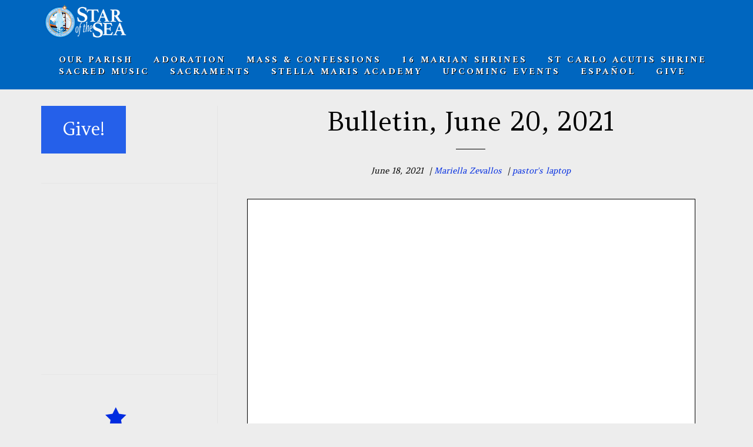

--- FILE ---
content_type: text/html; charset=UTF-8
request_url: https://starparish.com/pastors-laptop/bulletin-june-20-2021/
body_size: 11314
content:
<!DOCTYPE html>
 <!--[if IE 8 ]> <html class="ie8 lang="en-US""> <![endif]-->
 <!--[if IE 9 ]> <html class="ie9 lang="en-US""> <![endif]-->
 <!--[if (gt IE 9)|!(IE)]><!--> <html lang="en-US"> <!--<![endif]-->
 <head>

	<title>Bulletin, June 20, 2021 | Star of the Sea Catholic Church in San Francisco</title>

	<meta charset="UTF-8" />
	
	<!--Load WP Head-->
	
	<meta name='robots' content='max-image-preview:large' />
<link rel='dns-prefetch' href='//fonts.googleapis.com' />
<link rel='dns-prefetch' href='//s.w.org' />
<link rel="alternate" type="application/rss+xml" title="Star of the Sea Catholic Church in San Francisco &raquo; Feed" href="https://starparish.com/feed/" />
<link rel="alternate" type="application/rss+xml" title="Star of the Sea Catholic Church in San Francisco &raquo; Comments Feed" href="https://starparish.com/comments/feed/" />
<link rel="alternate" type="text/calendar" title="Star of the Sea Catholic Church in San Francisco &raquo; iCal Feed" href="https://starparish.com/events/?ical=1" />
		<!-- This site uses the Google Analytics by ExactMetrics plugin v6.6.2 - Using Analytics tracking - https://www.exactmetrics.com/ -->
							<script src="//www.googletagmanager.com/gtag/js?id=UA-67419521-1"  type="text/javascript" data-cfasync="false"></script>
			<script type="text/javascript" data-cfasync="false">
				var em_version = '6.6.2';
				var em_track_user = true;
				var em_no_track_reason = '';
				
								var disableStr = 'ga-disable-UA-67419521-1';

				/* Function to detect opted out users */
				function __gtagTrackerIsOptedOut() {
					return document.cookie.indexOf( disableStr + '=true' ) > - 1;
				}

				/* Disable tracking if the opt-out cookie exists. */
				if ( __gtagTrackerIsOptedOut() ) {
					window[disableStr] = true;
				}

				/* Opt-out function */
				function __gtagTrackerOptout() {
					document.cookie = disableStr + '=true; expires=Thu, 31 Dec 2099 23:59:59 UTC; path=/';
					window[disableStr] = true;
				}

				if ( 'undefined' === typeof gaOptout ) {
					function gaOptout() {
						__gtagTrackerOptout();
					}
				}
								window.dataLayer = window.dataLayer || [];
				if ( em_track_user ) {
					function __gtagTracker() {dataLayer.push( arguments );}
					__gtagTracker( 'js', new Date() );
					__gtagTracker( 'set', {
						'developer_id.dNDMyYj' : true,
						                    });
					__gtagTracker( 'config', 'UA-67419521-1', {
						forceSSL:true,					} );
										window.gtag = __gtagTracker;										(
						function () {
							/* https://developers.google.com/analytics/devguides/collection/analyticsjs/ */
							/* ga and __gaTracker compatibility shim. */
							var noopfn = function () {
								return null;
							};
							var newtracker = function () {
								return new Tracker();
							};
							var Tracker = function () {
								return null;
							};
							var p = Tracker.prototype;
							p.get = noopfn;
							p.set = noopfn;
							p.send = function (){
								var args = Array.prototype.slice.call(arguments);
								args.unshift( 'send' );
								__gaTracker.apply(null, args);
							};
							var __gaTracker = function () {
								var len = arguments.length;
								if ( len === 0 ) {
									return;
								}
								var f = arguments[len - 1];
								if ( typeof f !== 'object' || f === null || typeof f.hitCallback !== 'function' ) {
									if ( 'send' === arguments[0] ) {
										var hitConverted, hitObject = false, action;
										if ( 'event' === arguments[1] ) {
											if ( 'undefined' !== typeof arguments[3] ) {
												hitObject = {
													'eventAction': arguments[3],
													'eventCategory': arguments[2],
													'eventLabel': arguments[4],
													'value': arguments[5] ? arguments[5] : 1,
												}
											}
										}
										if ( typeof arguments[2] === 'object' ) {
											hitObject = arguments[2];
										}
										if ( 'undefined' !== typeof (
											arguments[1].hitType
										) ) {
											hitObject = arguments[1];
										}
										if ( hitObject ) {
											action = 'timing' === arguments[1].hitType ? 'timing_complete' : hitObject.eventAction;
											hitConverted = mapArgs( hitObject );
											__gtagTracker( 'event', action, hitConverted );
										}
									}
									return;
								}

								function mapArgs( args ) {
									var gaKey, hit = {};
									var gaMap = {
										'eventCategory': 'event_category',
										'eventAction': 'event_action',
										'eventLabel': 'event_label',
										'eventValue': 'event_value',
										'nonInteraction': 'non_interaction',
										'timingCategory': 'event_category',
										'timingVar': 'name',
										'timingValue': 'value',
										'timingLabel': 'event_label',
									};
									for ( gaKey in gaMap ) {
										if ( 'undefined' !== typeof args[gaKey] ) {
											hit[gaMap[gaKey]] = args[gaKey];
										}
									}
									return hit;
								}

								try {
									f.hitCallback();
								} catch ( ex ) {
								}
							};
							__gaTracker.create = newtracker;
							__gaTracker.getByName = newtracker;
							__gaTracker.getAll = function () {
								return [];
							};
							__gaTracker.remove = noopfn;
							__gaTracker.loaded = true;
							window['__gaTracker'] = __gaTracker;
						}
					)();
									} else {
										console.log( "" );
					( function () {
							function __gtagTracker() {
								return null;
							}
							window['__gtagTracker'] = __gtagTracker;
							window['gtag'] = __gtagTracker;
					} )();
									}
			</script>
				<!-- / Google Analytics by ExactMetrics -->
				<script type="text/javascript">
			window._wpemojiSettings = {"baseUrl":"https:\/\/s.w.org\/images\/core\/emoji\/13.0.1\/72x72\/","ext":".png","svgUrl":"https:\/\/s.w.org\/images\/core\/emoji\/13.0.1\/svg\/","svgExt":".svg","source":{"concatemoji":"https:\/\/starparish.com\/wp-includes\/js\/wp-emoji-release.min.js?ver=5.7.2"}};
			!function(e,a,t){var n,r,o,i=a.createElement("canvas"),p=i.getContext&&i.getContext("2d");function s(e,t){var a=String.fromCharCode;p.clearRect(0,0,i.width,i.height),p.fillText(a.apply(this,e),0,0);e=i.toDataURL();return p.clearRect(0,0,i.width,i.height),p.fillText(a.apply(this,t),0,0),e===i.toDataURL()}function c(e){var t=a.createElement("script");t.src=e,t.defer=t.type="text/javascript",a.getElementsByTagName("head")[0].appendChild(t)}for(o=Array("flag","emoji"),t.supports={everything:!0,everythingExceptFlag:!0},r=0;r<o.length;r++)t.supports[o[r]]=function(e){if(!p||!p.fillText)return!1;switch(p.textBaseline="top",p.font="600 32px Arial",e){case"flag":return s([127987,65039,8205,9895,65039],[127987,65039,8203,9895,65039])?!1:!s([55356,56826,55356,56819],[55356,56826,8203,55356,56819])&&!s([55356,57332,56128,56423,56128,56418,56128,56421,56128,56430,56128,56423,56128,56447],[55356,57332,8203,56128,56423,8203,56128,56418,8203,56128,56421,8203,56128,56430,8203,56128,56423,8203,56128,56447]);case"emoji":return!s([55357,56424,8205,55356,57212],[55357,56424,8203,55356,57212])}return!1}(o[r]),t.supports.everything=t.supports.everything&&t.supports[o[r]],"flag"!==o[r]&&(t.supports.everythingExceptFlag=t.supports.everythingExceptFlag&&t.supports[o[r]]);t.supports.everythingExceptFlag=t.supports.everythingExceptFlag&&!t.supports.flag,t.DOMReady=!1,t.readyCallback=function(){t.DOMReady=!0},t.supports.everything||(n=function(){t.readyCallback()},a.addEventListener?(a.addEventListener("DOMContentLoaded",n,!1),e.addEventListener("load",n,!1)):(e.attachEvent("onload",n),a.attachEvent("onreadystatechange",function(){"complete"===a.readyState&&t.readyCallback()})),(n=t.source||{}).concatemoji?c(n.concatemoji):n.wpemoji&&n.twemoji&&(c(n.twemoji),c(n.wpemoji)))}(window,document,window._wpemojiSettings);
		</script>
		<style type="text/css">
img.wp-smiley,
img.emoji {
	display: inline !important;
	border: none !important;
	box-shadow: none !important;
	height: 1em !important;
	width: 1em !important;
	margin: 0 .07em !important;
	vertical-align: -0.1em !important;
	background: none !important;
	padding: 0 !important;
}
</style>
			<style type="text/css">
		</style>
		<link rel='stylesheet' id='tribe-common-skeleton-style-css'  href='https://starparish.com/wp-content/plugins/the-events-calendar/common/src/resources/css/common-skeleton.min.css?ver=4.12.18' type='text/css' media='all' />
<link rel='stylesheet' id='tribe-tooltip-css'  href='https://starparish.com/wp-content/plugins/the-events-calendar/common/src/resources/css/tooltip.min.css?ver=4.12.18' type='text/css' media='all' />
<link rel='stylesheet' id='wp-block-library-css'  href='https://starparish.com/wp-includes/css/dist/block-library/style.min.css?ver=5.7.2' type='text/css' media='all' />
<link rel='stylesheet' id='cpsh-shortcodes-css'  href='https://starparish.com/wp-content/plugins/column-shortcodes//assets/css/shortcodes.css?ver=1.0.1' type='text/css' media='all' />
<link rel='stylesheet' id='fts-feeds-css'  href='https://starparish.com/wp-content/plugins/feed-them-social/feeds/css/styles.css?ver=2.9.3' type='text/css' media='' />
<link rel='stylesheet' id='stripe-handler-ng-style-css'  href='https://starparish.com/wp-content/plugins/stripe-payments/public/assets/css/public.css?ver=2.0.46' type='text/css' media='all' />
<link rel='stylesheet' id='wspsc-style-css'  href='https://starparish.com/wp-content/plugins/wordpress-simple-paypal-shopping-cart/wp_shopping_cart_style.css?ver=4.5.4' type='text/css' media='all' />
<link rel='stylesheet' id='wpemfb-lightbox-css'  href='https://starparish.com/wp-content/plugins/wp-embed-facebook/templates/lightbox/css/lightbox.css?ver=3.0.10' type='text/css' media='all' />
<link rel='stylesheet' id='exactmetrics-popular-posts-style-css'  href='https://starparish.com/wp-content/plugins/google-analytics-dashboard-for-wp/assets/css/frontend.min.css?ver=6.6.2' type='text/css' media='all' />
<link rel='stylesheet' id='classic-css'  href='https://starparish.com/wp-content/themes/elite/js/lightbox/themes/classic/jquery.lightbox.css' type='text/css' media='screen' />
<link rel='stylesheet' id='options_typography_ABeeZee-css'  href='https://fonts.googleapis.com/css?family=ABeeZee:100,300,300i,400,400i,500,500i,600,600i,700,700i' type='text/css' media='all' />
<link rel='stylesheet' id='options_typography_-css'  href='https://fonts.googleapis.com/css?family=:100,300,300i,400,400i,500,500i,600,600i,700,700i' type='text/css' media='all' />
<link rel='stylesheet' id='options_typography_Amiri-css'  href='https://fonts.googleapis.com/css?family=Amiri:100,300,300i,400,400i,500,500i,600,600i,700,700i' type='text/css' media='all' />
<link rel='stylesheet' id='options_typography_Amethysta-css'  href='https://fonts.googleapis.com/css?family=Amethysta:100,300,300i,400,400i,500,500i,600,600i,700,700i' type='text/css' media='all' />
<link rel='stylesheet' id='options_typography_PT+Serif-css'  href='https://fonts.googleapis.com/css?family=PT+Serif:100,300,300i,400,400i,500,500i,600,600i,700,700i' type='text/css' media='all' />
<link rel='stylesheet' id='main-css'  href='https://starparish.com/wp-content/themes/elite/style.css?ver=2.2.2' type='text/css' media='screen' />
<link rel='stylesheet' id='recent-posts-widget-with-thumbnails-public-style-css'  href='https://starparish.com/wp-content/plugins/recent-posts-widget-with-thumbnails/public.css?ver=7.0.2' type='text/css' media='all' />
<link rel='stylesheet' id='btnsx-css'  href='https://starparish.com/wp-content/plugins/buttons-x/assets/css/common/button.min.css?ver=0.8.6' type='text/css' media='all' />
<script type='text/javascript' src='https://starparish.com/wp-includes/js/jquery/jquery.min.js?ver=3.5.1' id='jquery-core-js'></script>
<script type='text/javascript' src='https://starparish.com/wp-includes/js/jquery/jquery-migrate.min.js?ver=3.3.2' id='jquery-migrate-js'></script>
<script type='text/javascript' src='https://starparish.com/wp-content/plugins/captcha-bank/assets/global/plugins/custom/js/front-end-script.js?ver=5.7.2' id='captcha-bank-front-end-script.js-js'></script>
<script type='text/javascript' id='exactmetrics-frontend-script-js-extra'>
/* <![CDATA[ */
var exactmetrics_frontend = {"js_events_tracking":"true","download_extensions":"zip,mp3,mpeg,pdf,docx,pptx,xlsx,rar","inbound_paths":"[{\"path\":\"\\\/go\\\/\",\"label\":\"affiliate\"},{\"path\":\"\\\/recommend\\\/\",\"label\":\"affiliate\"}]","home_url":"https:\/\/starparish.com","hash_tracking":"false","ua":"UA-67419521-1"};
/* ]]> */
</script>
<script type='text/javascript' src='https://starparish.com/wp-content/plugins/google-analytics-dashboard-for-wp/assets/js/frontend-gtag.min.js?ver=6.6.2' id='exactmetrics-frontend-script-js'></script>
<script type='text/javascript' src='https://starparish.com/wp-content/plugins/feed-them-social/feeds/js/powered-by.js?ver=2.9.3' id='fts_powered_by_js-js'></script>
<script type='text/javascript' src='https://starparish.com/wp-content/plugins/feed-them-social/feeds/js/fts-global.js?ver=2.9.3' id='fts-global-js'></script>
<script type='text/javascript' src='https://starparish.com/wp-content/plugins/wp-embed-facebook/templates/lightbox/js/lightbox.min.js?ver=3.0.10' id='wpemfb-lightbox-js'></script>
<script type='text/javascript' id='wpemfb-fbjs-js-extra'>
/* <![CDATA[ */
var WEF = {"local":"en_US","version":"v3.1","fb_id":"1004293772959407"};
/* ]]> */
</script>
<script type='text/javascript' src='https://starparish.com/wp-content/plugins/wp-embed-facebook/inc/js/fb.min.js?ver=3.0.10' id='wpemfb-fbjs-js'></script>
<link rel="https://api.w.org/" href="https://starparish.com/wp-json/" /><link rel="alternate" type="application/json" href="https://starparish.com/wp-json/wp/v2/posts/20378" /><link rel="EditURI" type="application/rsd+xml" title="RSD" href="https://starparish.com/xmlrpc.php?rsd" />
<link rel="wlwmanifest" type="application/wlwmanifest+xml" href="https://starparish.com/wp-includes/wlwmanifest.xml" /> 
<meta name="generator" content="WordPress 5.7.2" />
<link rel="canonical" href="https://starparish.com/pastors-laptop/bulletin-june-20-2021/" />
<link rel='shortlink' href='https://starparish.com/?p=20378' />
<link rel="alternate" type="application/json+oembed" href="https://starparish.com/wp-json/oembed/1.0/embed?url=https%3A%2F%2Fstarparish.com%2Fpastors-laptop%2Fbulletin-june-20-2021%2F" />
<link rel="alternate" type="text/xml+oembed" href="https://starparish.com/wp-json/oembed/1.0/embed?url=https%3A%2F%2Fstarparish.com%2Fpastors-laptop%2Fbulletin-june-20-2021%2F&#038;format=xml" />
<script type='text/javascript' data-cfasync='false'>var _mmunch = {'front': false, 'page': false, 'post': false, 'category': false, 'author': false, 'search': false, 'attachment': false, 'tag': false};_mmunch['post'] = true; _mmunch['postData'] = {"ID":20378,"post_name":"bulletin-june-20-2021","post_title":"Bulletin, June 20, 2021","post_type":"post","post_author":"5","post_status":"publish"}; _mmunch['postCategories'] = [{"term_id":23,"name":"pastor's laptop","slug":"pastors-laptop","term_group":0,"term_taxonomy_id":23,"taxonomy":"category","description":"","parent":0,"count":313,"filter":"raw","cat_ID":23,"category_count":313,"category_description":"","cat_name":"pastor's laptop","category_nicename":"pastors-laptop","category_parent":0}]; _mmunch['postTags'] = false; _mmunch['postAuthor'] = {"name":"","ID":""};</script><script data-cfasync="false" src="//a.mailmunch.co/app/v1/site.js" id="mailmunch-script" data-plugin="mc_mm" data-mailmunch-site-id="188389" async></script>
<!-- WP Simple Shopping Cart plugin v4.5.4 - https://www.tipsandtricks-hq.com/wordpress-simple-paypal-shopping-cart-plugin-768/ -->

	<script type="text/javascript">
	<!--
	//
	function ReadForm (obj1, tst)
	{
	    // Read the user form
	    var i,j,pos;
	    val_total="";val_combo="";

	    for (i=0; i<obj1.length; i++)
	    {
	        // run entire form
	        obj = obj1.elements[i];           // a form element

	        if (obj.type == "select-one")
	        {   // just selects
	            if (obj.name == "quantity" ||
	                obj.name == "amount") continue;
		        pos = obj.selectedIndex;        // which option selected
		        val = obj.options[pos].value;   // selected value
		        val_combo = val_combo + " (" + val + ")";
	        }
	    }
		// Now summarize everything we have processed above
		val_total = obj1.product_tmp.value + val_combo;
		obj1.wspsc_product.value = val_total;
	}
	//-->
	</script><meta name="tec-api-version" content="v1"><meta name="tec-api-origin" content="https://starparish.com"><link rel="https://theeventscalendar.com/" href="https://starparish.com/wp-json/tribe/events/v1/" /><!--[if lt IE 9]><script src="https://starparish.com/wp-content/themes/elite/js/html5.js"></script><script src="https://starparish.com/wp-content/themes/elite/js/respond.js"></script><![endif]--><meta name="generator" content="Powered by Buttons X - Powerful Button Builder for WordPress."/>
		<style type="text/css" id="wp-custom-css">
			/*
You can add your own CSS here.

Click the help icon above to learn more.
*/

nav {
 text-shadow: 1px 1px #000000;
}		</style>
			
	<!-- End WP Head -->
	
	<meta http-equiv="X-UA-Compatible" content="IE=edge,chrome=1">
	
		<link rel="shortcut icon" href="https://starparish.com/wp-content/uploads/2016/01/favicon.png" type="image/x-icon" />
		
		
	<meta name="viewport" content="width=device-width, initial-scale=1.0">
	
	

<meta name="generator" content="Elite Theme Version 2.2.2" />
				
				 
<style type='text/css'>
	

ul.network-icons li a:before {
	display: inline-block;
}

	body {font-family:Amethysta,serif; font-size:15px; }
#text-logo p, #text-logo h1 {font-family:ABeeZee,sans-serif; font-size:20px; }
h1, h2, h3, h4, h5, h6 {font-family:Amethysta,serif; font-size:Array; }
nav#top-menu li, .slicknav_nav li, .slicknav_menu  .slicknav_menutxt {font-family:Amiri,serif; font-size:16px; }
h2.hero-title {font-family:PT Serif,serif; font-size:64px; }
.hero-copy p {font-family:Amiri,serif; font-size:18px; }
h3.widget-title {font-family:ABeeZee,sans-serif; font-size:24px; }
#sidebar h3.widget-title {font-family:ABeeZee,sans-serif; font-size:24px; }
	
		body { 
			background:  #EDEDED    ; 
			 
		}
			
		
		#text-logo a, #text-logo a:visited { color: #ffffff; }
			
		#text-logo a:hover { color: #ffffff; }
			
		#header.scroll-background,
		body.standard #header,
		body.blog #header,
		body.archive #header,
		body.error404 #header,
		body.single-product #header,
		body.search #header { background-color: #0066bf }
			
		nav#top-menu li a,
		nav#top-menu li a:visited { color: #ffffff; }
			
		nav#top-menu li a:hover { color: #000000; }
			
		nav#top-menu ul li:hover > ul,
		.slicknav_btn,
		.slicknav_nav { background-color: #089bd1; }
			
		nav#top-menu ul li:hover > ul a,
		nav#top-menu ul ul li.current-menu-item a,
		.slicknav_menu  .slicknav_menutxt,
		.slicknav_nav a { color: #ffffff; }
		.slicknav_menu .slicknav_icon-bar { background-color: #ffffff; }
			
		nav#top-menu ul li:hover > ul a:hover,
		nav#top-menu ul ul li.current-menu-item a:hover,
		.slicknav_nav .slicknav_item a:hover { color: #000000; }
				
		#content { color: #000000; }
				
		
		a, a:visited { color: #002ce0 }
			
		a:hover { color: #002ec6 }
							
			
		#footer { background-color: #2369c4 }
				
		#footer a:hover { color: #000000 }
				
		h3.widget-title { color: #000000; border-color: #000000; }
			
		.widget,
		#sidebar input#search-submit,
		#sidebar form#searchform,
		#sidebar input#searchsubmit { color: #f7f7f7; border-color: #f7f7f7; }
			
		
		button,
		a.button,
		input.button,
		input[type="button"],
		input[type="submit"] { color: #000000 }
			
		button,
		a.button,
		input.button,
		input[type="button"],
		input[type="submit"] { background-color: #1e73be }
			
		button:hover,
		a:hover.button,
		input:hover.button,
		input:hover[type="button"],
		input:hover[type="submit"] { color: #000000 }
			
		button:hover,
		a:hover.button,
		input:hover.button,
		input:hover[type="button"],
		input:hover[type="submit"] { background-color: #eac820 }
						
		
		#hero-section .scroll-down { display: none; }
			
		ul.network-icons li a:before { color: #ffffff }
					
				
		p .lightbox {
	position: relative;
	left: auto;
}





@media only screen and (max-width: 1024px) {
	
	#primary-menu {
		display: none;
	}
	
	.slicknav_menu {
		display: block;
		right: 0;
		top: 10px;
	}
	
	.slicknav_menu .slicknav_icon {
		margin: 4px 0 0 7px;
	}
}	
</style>
 
	
</head>

<body class="post-template-default single single-post postid-20378 single-format-standard tribe-no-js chrome pastors-laptop content-right standard loading columns-4">

	<div id="header">
		
		<div id="header-content" class="clearfix">
			
						
				<div id="logo">
				
				<p><a href="https://starparish.com/"><img src="https://starparish.com/wp-content/uploads/2019/10/StarLogoWhiteFont-1.png" alt="Star of the Sea Catholic Church in San Francisco" /></a></p>					
				</div>
				
						
			<nav id="top-menu" class="menu-menu-container"><ul id="primary-menu" class="menu"><li id="menu-item-319" class="menu-item menu-item-type-post_type menu-item-object-page menu-item-has-children menu-item-319"><a href="https://starparish.com/start-here/">Our parish</a>
<ul class="sub-menu">
	<li id="menu-item-303" class="menu-item menu-item-type-post_type menu-item-object-page menu-item-303"><a href="https://starparish.com/start-here/">From the Pastor</a></li>
	<li id="menu-item-72" class="menu-item menu-item-type-post_type menu-item-object-page menu-item-72"><a href="https://starparish.com/staff/">Clergy &#038; Staff</a></li>
	<li id="menu-item-40" class="menu-item menu-item-type-post_type menu-item-object-page menu-item-40"><a href="https://starparish.com/joinus/">Join our Parish!</a></li>
	<li id="menu-item-31603" class="menu-item menu-item-type-post_type menu-item-object-page menu-item-31603"><a href="https://starparish.com/our-lady-star-of-the-sea/">Our Lady Star of the Sea</a></li>
	<li id="menu-item-39" class="menu-item menu-item-type-post_type menu-item-object-page menu-item-has-children menu-item-39"><a href="https://starparish.com/ministries/">Apostolates</a>
	<ul class="sub-menu">
		<li id="menu-item-12691" class="menu-item menu-item-type-post_type menu-item-object-page menu-item-12691"><a href="https://starparish.com/ministries-2/to-be-an-altar-server-at-star-of-the-sea/">Altar Servers</a></li>
		<li id="menu-item-6135" class="menu-item menu-item-type-post_type menu-item-object-page menu-item-6135"><a href="https://starparish.com/kofc/">Knights of Columbus</a></li>
		<li id="menu-item-2514" class="menu-item menu-item-type-post_type menu-item-object-page menu-item-2514"><a href="https://starparish.com/star-outreach/">Outreach to the Poor</a></li>
		<li id="menu-item-2422" class="menu-item menu-item-type-post_type menu-item-object-page menu-item-2422"><a href="https://starparish.com/pro-life-crew/">Star Pro-LIfe</a></li>
		<li id="menu-item-22593" class="menu-item menu-item-type-post_type menu-item-object-page menu-item-22593"><a href="https://starparish.com/marriage-and-family-apostolate/">Marriage and Family Apostolate</a></li>
		<li id="menu-item-2428" class="menu-item menu-item-type-post_type menu-item-object-page menu-item-2428"><a href="https://starparish.com/young-adults/">Young Adults</a></li>
	</ul>
</li>
	<li id="menu-item-15561" class="menu-item menu-item-type-post_type menu-item-object-page menu-item-15561"><a href="https://starparish.com/the-latin-mass/">Latin Mass</a></li>
	<li id="menu-item-2467" class="menu-item menu-item-type-post_type menu-item-object-page menu-item-2467"><a href="https://starparish.com/vespers/">Lauds &#038; Vespers</a></li>
	<li id="menu-item-75" class="menu-item menu-item-type-post_type menu-item-object-page menu-item-75"><a href="https://starparish.com/about-us/bulletins/">Parish Bulletin</a></li>
	<li id="menu-item-1945" class="menu-item menu-item-type-post_type menu-item-object-page menu-item-has-children menu-item-1945"><a href="https://starparish.com/psr/">Programs</a>
	<ul class="sub-menu">
		<li id="menu-item-18874" class="menu-item menu-item-type-post_type menu-item-object-page menu-item-18874"><a href="https://starparish.com/the-catechesis-of-the-good-sheperd/">Catechesis of the Good Shepherd</a></li>
		<li id="menu-item-1747" class="menu-item menu-item-type-post_type menu-item-object-page menu-item-1747"><a href="https://starparish.com/psr/">Children’s Catechism Program</a></li>
		<li id="menu-item-1409" class="menu-item menu-item-type-post_type menu-item-object-page menu-item-1409"><a href="https://starparish.com/rcia/">OCIA “Order of Christian Initiation of Adults”</a></li>
		<li id="menu-item-145" class="menu-item menu-item-type-post_type menu-item-object-page menu-item-has-children menu-item-145"><a href="https://starparish.com/about-us/star-speakers-series/">Star Speaker Series</a></li>
	</ul>
</li>
	<li id="menu-item-18525" class="menu-item menu-item-type-post_type menu-item-object-page menu-item-has-children menu-item-18525"><a href="https://starparish.com/podcastsvideos/">Resources</a>
	<ul class="sub-menu">
		<li id="menu-item-18482" class="menu-item menu-item-type-post_type menu-item-object-page menu-item-18482"><a href="https://starparish.com/parish-videos/">Star Vodcasts</a></li>
		<li id="menu-item-2196" class="menu-item menu-item-type-custom menu-item-object-custom menu-item-2196"><a href="http://www.youtube.com/starparish">Our YouTube Channel</a></li>
		<li id="menu-item-13153" class="menu-item menu-item-type-post_type menu-item-object-page menu-item-13153"><a href="https://starparish.com/father-illos-guest-appearances-on-relevant-radio/">Fr. Illo on Relevant Radio</a></li>
		<li id="menu-item-14957" class="menu-item menu-item-type-post_type menu-item-object-page menu-item-14957"><a href="https://starparish.com/formed-org/">FORMED.ORG</a></li>
		<li id="menu-item-2786" class="menu-item menu-item-type-post_type menu-item-object-page menu-item-2786"><a href="https://starparish.com/natural-family-planning-2/">Natural Family Planning</a></li>
		<li id="menu-item-25128" class="menu-item menu-item-type-post_type menu-item-object-page menu-item-25128"><a href="https://starparish.com/daily-advent-reflections/">2022 Daily Advent Reflections</a></li>
		<li id="menu-item-25134" class="menu-item menu-item-type-post_type menu-item-object-page menu-item-25134"><a href="https://starparish.com/fr-peter-prusakiewics-csma/">2022 – FR. PETER PRUSAKIEWICZ, CSMA</a></li>
		<li id="menu-item-1946" class="menu-item menu-item-type-post_type menu-item-object-page menu-item-1946"><a href="https://starparish.com/mass/">Ongoing Programs</a></li>
	</ul>
</li>
</ul>
</li>
<li id="menu-item-18557" class="menu-item menu-item-type-post_type menu-item-object-page menu-item-18557"><a href="https://starparish.com/perpetual-adoration/">Adoration</a></li>
<li id="menu-item-19859" class="menu-item menu-item-type-post_type menu-item-object-page menu-item-19859"><a href="https://starparish.com/mass-confessions-2/">Mass &#038; Confessions</a></li>
<li id="menu-item-20995" class="menu-item menu-item-type-post_type menu-item-object-page menu-item-20995"><a href="https://starparish.com/marys-shrine/">16 Marian Shrines</a></li>
<li id="menu-item-31602" class="menu-item menu-item-type-post_type menu-item-object-page menu-item-31602"><a href="https://starparish.com/getting-to-know-carlo-acutis/">St Carlo Acutis Shrine</a></li>
<li id="menu-item-146" class="menu-item menu-item-type-post_type menu-item-object-page menu-item-146"><a href="https://starparish.com/about-us/sacred-music-program/">Sacred Music</a></li>
<li id="menu-item-18502" class="menu-item menu-item-type-post_type menu-item-object-page menu-item-has-children menu-item-18502"><a href="https://starparish.com/sacraments-2/">SACRAMENTS</a>
<ul class="sub-menu">
	<li id="menu-item-2457" class="menu-item menu-item-type-post_type menu-item-object-page menu-item-2457"><a href="https://starparish.com/baptism/">Baptism Preparation</a></li>
	<li id="menu-item-2478" class="menu-item menu-item-type-post_type menu-item-object-page menu-item-2478"><a href="https://starparish.com/marriage-preparation/">Marriage Preparation</a></li>
	<li id="menu-item-26733" class="menu-item menu-item-type-post_type menu-item-object-page menu-item-26733"><a href="https://starparish.com/funerals/">Funerals</a></li>
	<li id="menu-item-192" class="menu-item menu-item-type-post_type menu-item-object-page menu-item-192"><a href="https://starparish.com/sacramental-records/">Sacramental Records</a></li>
</ul>
</li>
<li id="menu-item-19017" class="menu-item menu-item-type-custom menu-item-object-custom menu-item-19017"><a href="http://stellamarissf.org">Stella Maris Academy</a></li>
<li id="menu-item-31244" class="menu-item menu-item-type-post_type menu-item-object-page menu-item-31244"><a href="https://starparish.com/events/">Upcoming Events</a></li>
<li id="menu-item-20299" class="menu-item menu-item-type-post_type menu-item-object-page menu-item-20299"><a href="https://starparish.com/bienvenido-a-la-iglesia-star-of-the-sea/">Español</a></li>
<li id="menu-item-20358" class="menu-item menu-item-type-post_type menu-item-object-page menu-item-20358"><a href="https://www.eservicepayments.com/cgi-bin/Vanco_ver3.vps?appver3=[base64]&#038;ver=3">Give</a></li>
</ul></nav>			
		</div><!-- #header-content -->
		
	</div><!-- #header -->



 



	<div id="elite-page">

		<div class="wrap clearfix">


	<div id="content" class="site-content" role="main">

					
			<article id="post-20378" class="post-20378 post type-post status-publish format-standard hentry category-pastors-laptop">
				
				<header class="entry-header">
				
					<h1 class="page-title">Bulletin, June 20, 2021</h1>
					
					 
 <p class="post-meta">
 	<span class="post-date">
 		June 18, 2021 	</span>
 	<span class="author">
 		&nbsp;&#124;&nbsp;<a href="https://starparish.com/author/mariella/" title="Posts by Mariella Zevallos" rel="author">Mariella Zevallos</a> 	</span>
 	 	<span class="categories">
 		&nbsp;&#124;&nbsp;<a href="https://starparish.com/category/pastors-laptop/" rel="category tag">pastor's laptop</a> 	</span>
 </p>				
				</header><!-- .entry-header -->
				
				<div id="fb-root"></div>
<div class='mailmunch-forms-before-post' style='display: none !important;'></div><a href="https://starparish.com/wp-content/uploads/2021/06/Star-bulletin-895975-06202021-5.pdf" class="pdfemb-viewer" style="" data-width="max" data-height="max"  data-toolbar="bottom" data-toolbar-fixed="off">Star-bulletin-895975-06202021-5<br/></a>
<p class="wp-block-pdfemb-pdf-embedder-viewer"></p><div class='mailmunch-forms-in-post-middle' style='display: none !important;'></div>
<div class='mailmunch-forms-after-post' style='display: none !important;'></div>				
								
					<footer class="entry-meta">
				
											
					</footer><!-- .entry-meta -->
				
								
			</article>
			
		
	</div><!-- #content -->

 
<div id="sidebar">
	
	<aside id="btnsx_widget-3" class="widget widget_btnsx_widget clearfix">
<!-- Buttons X - Start -->
<style type="text/css" scoped>/*16006-start*/
#btnsx-16006{margin-top:0px;margin-bottom:0px;margin-left:0px;margin-right:0px;padding-top:12px;padding-bottom:13px;padding-left:18px;padding-right:18px;}
#btnsx-16006 .btnsx-text-primary{text-transform:capitalize;font-size:31px;line-height:31px;font-style:normal;color:#ffffff;padding-top:12px;padding-bottom:13px;padding-left:18px;padding-right:18px;}
#btnsx-16006:hover .btnsx-text-primary{color:#1367f7;}
#btnsx-16006{background-color:#2560ea!important;}
#btnsx-16006:hover{background-color:#ddc237!important;}
#btnsx-16006{border-top-width:0px;border-bottom-width:0px;border-left-width:0px;border-right-width:0px;border-style:none;border-top-left-radius:0px;border-top-right-radius:0px;border-bottom-left-radius:0px;border-bottom-right-radius:0px;}
#btnsx-16006:hover{border-top-width:0px;border-bottom-width:0px;border-left-width:0px;border-right-width:0px;border-style:none;border-top-left-radius:0px;border-top-right-radius:0px;border-bottom-left-radius:0px;border-bottom-right-radius:0px;}
#btnsx-16006{-webkit-box-shadow:none;box-shadow:none;}
#btnsx-16006:hover{-webkit-box-shadow:none;box-shadow:none;}
/*16006-end*/
</style>
<a href="https://www.eservicepayments.com/cgi-bin/Vanco_ver3.vps?appver3=[base64]&amp;ver=3" id="btnsx-16006" target="_self" class="btnsx-btn" >
	<span class="btnsx-text-primary ">Give!</span></a>

<!-- Buttons X - End -->
</aside><aside id="otfacebook-2" class="widget organizedthemes-facebook clearfix"><iframe src="//www.facebook.com/plugins/likebox.php?href=http://www.facebook.com/starparishsf&amp;width=290&amp;height=258&amp;show_faces=true&amp;colorscheme=light&amp;stream=false&amp;show_border=false&amp;header=false&amp;appId=244091198947495" scrolling="no" frameborder="0" style="border:none; overflow:hidden; width:20-px; height:258px;" allowTransparency="true"></iframe></aside><aside id="attention-block-7" class="widget attention-block clearfix"><a href="https://starparish.com/feature-event/"><h3 class="star">Featured Event</h3></a></aside><aside id="featured-page-2" class="widget featuredpage clearfix"><div class="post-1740 page type-page status-publish format-gallery hentry">				
				<a href="https://starparish.com/psr/" rel="noindex"></a>
				
				</div><!--end post_class()-->

</aside>	
</div><!-- #sidebar -->
	
		
			</div><!-- .wrap -->
		
		</div><!-- #elite-page -->
		
		
	<div id="footer">
		
		<div id="footer-content" class="clearfix">
			
						
				<div id="footer-sidebar" class="clearfix">
					
					<div class="sizing"></div>
					
					<aside id="text-2" class="widget widget_text clearfix"><h3 class="widget-title"></h3><div class="textwidget"> <p><b>Contact us at</b> 415 751 0450, 4420 Geary Blvd. San Francisco CA 94118; <b>Office Hours</b> Monday-Friday 8:30am-5pm, (Fridays office is closed from 12 to 1pm). We are closed on Holidays.</p></div></aside><aside id="search-2" class="widget widget_search clearfix">	<form method="get" class="searchform" action="https://starparish.com/" role="search">
		<label for="s" class="assistive-text">Search</label>
		<input type="text" class="field" name="s" value="" id="s" placeholder="" />
		<input type="submit" class="submit" name="submit" id="search-submit" value="Search" />
	</form></aside><aside id="organizedthemes_social-3" class="widget organizedthemes-social-widget clearfix"><ul class="network-icons"><li class="email"><a href="mailto:mailto:info@starparish.com"></a></li><li class="facebook"><a href="http://www.facebook.com/starparishsf" target="_blank"></a></li><li class="instagram"><a href="http://www.instagram.com/starparish" target="_blank"></a></li><li class="youtube"><a href="http://www.youtube.com/starparish" target="_blank"></a></li></ul></aside><aside id="text-4" class="widget widget_text clearfix"><h3 class="widget-title"></h3><div class="textwidget"> <div id="wp-realtime-sitemap-menu"><h3>Menu</h3><ul><li id="menu-item-29911" class="menu-item menu-item-type-post_type menu-item-object-page menu-item-29911"><a href="https://starparish.com/mass-and-confessions/">Mass &#038; Confessions</a></li>
<li id="menu-item-1948" class="menu-item menu-item-type-post_type menu-item-object-page menu-item-1948"><a href="https://starparish.com/start-here/">From the Pastor                       Fr. Joseph Illo</a></li>
<li id="menu-item-1951" class="menu-item menu-item-type-post_type menu-item-object-page menu-item-1951"><a href="https://starparish.com/joinus/">Join our Parish!</a></li>
<li id="menu-item-1947" class="menu-item menu-item-type-post_type menu-item-object-page menu-item-1947"><a href="https://starparish.com/ministries/">Our Parish Apostolates</a></li>
<li id="menu-item-1952" class="menu-item menu-item-type-post_type menu-item-object-page menu-item-1952"><a href="https://starparish.com/staff/">Clergy &#038; Staff</a></li>
<li id="menu-item-1949" class="menu-item menu-item-type-post_type menu-item-object-page menu-item-1949"><a href="https://starparish.com/about-us/bulletins/">Parish Bulletin</a></li>
<li id="menu-item-1961" class="menu-item menu-item-type-post_type menu-item-object-page menu-item-1961"><a href="https://www.eservicepayments.com/cgi-bin/Vanco_ver3.vps?appver3=[base64]&#038;ver=3">Give!</a></li>
</ul></div></div></aside>				
				</div><!-- #footer-sidebar -->
			
						
			<div id="footer-left">
			
								
					<p>&copy; 2026 Star of the Sea Catholic Church in San Francisco</p> 
				
							
			</div><!-- #footer-left -->
		
			<div id="footer-right">
			
								
					<p><p><script>// <![CDATA[
(function(i,s,o,g,r,a,m){i['GoogleAnalyticsObject']=r;i[r]=i[r]||function(){
  (i[r].q=i[r].q||[]).push(arguments)},i[r].l=1*new Date();a=s.createElement(o),
  m=s.getElementsByTagName(o)[0];a.async=1;a.src=g;m.parentNode.insertBefore(a,m)
  })(window,document,'script','//www.google-analytics.com/analytics.js','ga');

  ga('create', 'UA-67419521-1', 'auto');
  ga('send', 'pageview');
// ]]></script></p></p>
					
							
			</div><!-- #footer-right -->
			
		</div><!-- .wrap -->
		
	</div><!-- #footer -->

<!-- Load wp_footer -->
		<script>
		( function ( body ) {
			'use strict';
			body.className = body.className.replace( /\btribe-no-js\b/, 'tribe-js' );
		} )( document.body );
		</script>
		<script> /* <![CDATA[ */var tribe_l10n_datatables = {"aria":{"sort_ascending":": activate to sort column ascending","sort_descending":": activate to sort column descending"},"length_menu":"Show _MENU_ entries","empty_table":"No data available in table","info":"Showing _START_ to _END_ of _TOTAL_ entries","info_empty":"Showing 0 to 0 of 0 entries","info_filtered":"(filtered from _MAX_ total entries)","zero_records":"No matching records found","search":"Search:","all_selected_text":"All items on this page were selected. ","select_all_link":"Select all pages","clear_selection":"Clear Selection.","pagination":{"all":"All","next":"Next","previous":"Previous"},"select":{"rows":{"0":"","_":": Selected %d rows","1":": Selected 1 row"}},"datepicker":{"dayNames":["Sunday","Monday","Tuesday","Wednesday","Thursday","Friday","Saturday"],"dayNamesShort":["Sun","Mon","Tue","Wed","Thu","Fri","Sat"],"dayNamesMin":["S","M","T","W","T","F","S"],"monthNames":["January","February","March","April","May","June","July","August","September","October","November","December"],"monthNamesShort":["January","February","March","April","May","June","July","August","September","October","November","December"],"monthNamesMin":["Jan","Feb","Mar","Apr","May","Jun","Jul","Aug","Sep","Oct","Nov","Dec"],"nextText":"Next","prevText":"Prev","currentText":"Today","closeText":"Done","today":"Today","clear":"Clear"}};/* ]]> */ </script><link rel='stylesheet' id='pdfemb_embed_pdf_css-css'  href='https://starparish.com/wp-content/plugins/pdf-embedder/css/pdfemb-embed-pdf-4.6.1.css?ver=4.6.1' type='text/css' media='all' />
<script type='text/javascript' id='stripe-handler-ng-js-extra'>
/* <![CDATA[ */
var wpASPNG = {"iframeUrl":"https:\/\/starparish.com\/asp-payment-box\/","ppSlug":"asp-payment-box","prefetch":"","ckey":"ae9bcee883c26bf6c246bc26443721e8"};
/* ]]> */
</script>
<script type='text/javascript' src='https://starparish.com/wp-content/plugins/stripe-payments/public/assets/js/stripe-handler-ng.js?ver=2.0.46' id='stripe-handler-ng-js'></script>
<script type='text/javascript' src='https://starparish.com/wp-content/themes/elite/js/lightbox/lightbox.js' id='lightbox-js'></script>
<script type='text/javascript' src='https://starparish.com/wp-content/themes/elite/js/flex.js' id='flex-js'></script>
<script type='text/javascript' src='https://starparish.com/wp-content/themes/elite/js/slicknav.js' id='slick-js'></script>
<script type='text/javascript' src='https://starparish.com/wp-includes/js/comment-reply.min.js?ver=5.7.2' id='comment-reply-js'></script>
<script type='text/javascript' src='https://starparish.com/wp-includes/js/imagesloaded.min.js?ver=4.1.4' id='imagesloaded-js'></script>
<script type='text/javascript' src='https://starparish.com/wp-includes/js/masonry.min.js?ver=4.2.2' id='masonry-js'></script>
<script type='text/javascript' src='https://starparish.com/wp-includes/js/jquery/jquery.masonry.min.js?ver=3.1.2b' id='jquery-masonry-js'></script>
<script type='text/javascript' src='https://starparish.com/wp-content/plugins/page-links-to/dist/new-tab.js?ver=3.3.5' id='page-links-to-js'></script>
<script type='text/javascript' src='https://starparish.com/wp-content/plugins/buttons-x/assets/js/public/btnsx.min.js?ver=0.8.6' id='btnsx-js'></script>
<script type='text/javascript' src='https://starparish.com/wp-includes/js/wp-embed.min.js?ver=5.7.2' id='wp-embed-js'></script>
<script type='text/javascript' id='pdfemb_embed_pdf_js-js-extra'>
/* <![CDATA[ */
var pdfemb_trans = {"worker_src":"https:\/\/starparish.com\/wp-content\/plugins\/pdf-embedder\/js\/pdfjs\/pdf-4.6.1.worker.min.js","cmap_url":"https:\/\/starparish.com\/wp-content\/plugins\/pdf-embedder\/js\/pdfjs\/cmaps\/","poweredby":"off","objectL10n":{"loading":"Loading...","page":"Page","zoom":"Zoom","prev":"Previous page","next":"Next page","zoomin":"Zoom In","zoomout":"Zoom Out","secure":"Secure","download":"Download PDF","fullscreen":"Full Screen","domainerror":"Error: URL to the PDF file must be on exactly the same domain as the current web page.","clickhereinfo":"Click here for more info","widthheightinvalid":"PDF page width or height are invalid","viewinfullscreen":"View in Full Screen"}};
/* ]]> */
</script>
<script type='text/javascript' src='https://starparish.com/wp-content/plugins/pdf-embedder/js/all-pdfemb-basic-4.6.1.min.js?ver=5.7.2' id='pdfemb_embed_pdf_js-js'></script>
<script type='text/javascript' src='https://starparish.com/wp-content/plugins/pdf-embedder/js/pdfjs/pdf-4.6.1.min.js?ver=4.6.1' id='pdfemb_pdf_js-js'></script>

<script>

// Add Header Class On Scroll
	jQuery(function() {
		jQuery(window).scroll(function() {
		
			var $widnowHeight = jQuery('#hero-section').height() - 100;
		
			if(jQuery(this).scrollTop() > $widnowHeight) {
				jQuery('#header').addClass('scroll-background');
			} else {
				jQuery('#header').removeClass('scroll-background');
			}
		});
	});

// Flexslider	
	jQuery(window).load(function() {
		jQuery('.flexslider').flexslider({
			animation           :	"fade",
			slideshow           :	1,
			slideshowSpeed      :	5000,
			animationDuration   :	1000,
			controlNav          :	false,
			directionNav        :   1,
			prevText			:	"",
			nextText			:	"", 
			pauseOnAction       :   true,
			pauseOnHover        :	false,
			useCSS				:	true,
			video				:	true,
			smoothHeight		:	true,
			controlsContainer	:	".slider-nav",
			start				:	function(slider){
			  			jQuery('body').removeClass('loading');
			}
		});
	});
	
	// Resize flexslider's height with window resize
		jQuery(window).resize(function() {
			var ww = jQuery('#hero-section').height();
			jQuery('#hero-section .flexslider ul li').each(function() {
				jQuery('#hero-section .flexslider ul li').height(ww);
			});
		});

// Slicknav	
	jQuery('#primary-menu').slicknav({
		prependTo:'#header-content',
		label: 'Menu'
	});

	
// Load Lightbox and add lightbox class and rel for prev/next functionality
	jQuery(document).ready(function(){
    	jQuery('.lightbox').lightbox();
    		
    		jQuery('div.gallery a').attr('rel', 'gallery');
    		jQuery('div.images a').attr('rel', 'gallery');
    
    });

// Add lightbox class to single images with links:
	jQuery('a').each(function(){
		
		if ( this.href.toLowerCase().substr(-4).indexOf('.jpg') < 0 &&
		     this.href.toLowerCase().substr(-5).indexOf('.jpeg') < 0 &&
		     this.href.toLowerCase().substr(-4).indexOf('.png') < 0 &&
		     this.href.toLowerCase().substr(-4).indexOf('.gif') < 0 )
		return;

		var $lnk = jQuery(this); 
		
		$lnk.addClass('lightbox');
	
	});



// Masonry for footer widgets
	var $container = jQuery('#footer-sidebar');
		$container.imagesLoaded(function(){
		$container.masonry({
			itemSelector : '.widget',
			gutterWidth  : 60,
			isAnimated   : true,
			columnWidth	 : '.sizing'
		});
	});
	

</script>



</body>
</html>

<!-- 130 queries. 0.889 seconds. -->

--- FILE ---
content_type: text/css
request_url: https://starparish.com/wp-content/themes/elite/style.css?ver=2.2.2
body_size: 10993
content:
/* 
	Theme Name: Elite
	Theme URI: http://www.organizedthemes.com/themes/elite
	Description: A WooCommerce and business theme
	Author: Organized Themes
	Author URI: http://www.organizedthemes.com
	Version: 3.0
	License: GNU General Public License
	License URI: license.txt
*/


 @import url('https://cdnjs.cloudflare.com/ajax/libs/font-awesome/4.7.0/css/font-awesome.min.css');

/* Reset
----------------------------------------------- */

html, body, div, span, object, iframe, h1, h2, h3, h4, h5, h6, p, blockquote, pre, a, abbr, address, cite, code, del, dfn, em, img, ins, kbd, q, samp, small, strong, sub, sup, var, b, i, hr, dl, dt, dd, ol, ul, li, fieldset, form, label, legend, table, caption, tbody, tfoot, thead, tr, th, td, article, aside, canvas, details, figure, figcaption, hgroup, menu, footer, header, nav, section, summary, time, mark, audio, video { margin: 0; padding: 0; border: 0; }

article, aside, canvas, figure, figure img, figcaption, hgroup, footer, header, nav, section, audio, video { display: block; }

a img { border: 0 }

html { 
	height: auto; 
	font-size: 100%;
	height: 100%;
	overflow-y: scroll; 
	-webkit-text-size-adjust: 100%; 
} 

body { 
	margin: 0; 
	min-height: 100%;
	height: 100%;
	-webkit-font-smoothing: antialiased; 
	font-smoothing: antialiased;
}

figure 			   { margin: 0 }
img, object, embed { max-width: 100%; height: auto; } /* Fluid images */
.ie8 img		   { width: auto; } /* IE 8 */
video 			   { width: 100%; height: auto; }
img 			   { border: 0;	-ms-interpolation-mode: bicubic } /* IE Images */
svg:not(:root) 	   { overflow: hidden } /* Correct IE9 overflow */

* { 
	-moz-box-sizing: border-box; 
	-webkit-box-sizing: border-box; 
	box-sizing: border-box; 
}

.fit-video {
	position: relative;
	padding-bottom: 56.25%;
	height: 0;
	overflow: hidden;
}

.fit-video iframe,  
.fit-video object,  
.fit-video embed {
	position: absolute;
	top: 0;
	left: 0;
	width: 100%;
	height: 100%;
}

/* Global Elements
----------------------------------------------- */

a, 
a:visited { 
	color: #325267; 
	text-decoration: none; 
}

a:hover { 
	color: #474847; 
}

.left { 
	float: left; 
}

.right { 
	float: right; 
}

.clear { 
	clear: both; 
}

.clearfix:before,
.clearfix:after {
    content:"";
    display:table;
}

.clearfix:after {
    clear:both;
}

.hidden {
	display: none;
}

/* Forms
----------------------------------------------- */

textarea,
input[type="text"],
input[type="password"],
input[type="email"] {
	border: 1px solid #ddd;
	color: #3e3e3e;
	font-size: 16px;
	padding: 8px 9px 9px;
}

input[placeholder] { 
	text-overflow: ellipsis; 
}

::-moz-placeholder { /* firefox 19+ */
	text-overflow: ellipsis; 
}

input:-moz-placeholder { 
	text-overflow: ellipsis; 
}

button,
a.button,
input.button,
input[type="button"],
input[type="submit"] {
	transition: all 0.2s ease-in-out;
	-moz-transition: all 0.2s ease-in-out;
	-webkit-transition: all 0.2s ease-in-out;
	color: #fff;
	background-color: #6f878c;
	cursor: pointer;
	font-weight: bold;
	padding: 13px 34px;
	text-decoration: none;
	border: none;
	font-size: 10px;
	font-family: Raleway;
    letter-spacing: 3px;
    border-radius: 3px;
	-webkit-appearance: none;
	-webkit-background-clip: padding-box;
	text-transform: uppercase;
}


button:hover,
a:hover.button,
input:hover.button,
input:hover[type="button"],
input:hover[type="submit"] {
	background-color: #ba0d2f;
}

.home .widget a.button:hover {
	background:#fff !important;
color:#000 !important;
}

button.alt,
a.button.alt,
input.button.alt {
	color: #fff;
	background-color: #000;
}

button.alt:hover,
a.button.alt:hover,
input.button.alt:hover {
	color: #fff !important;
	background-color: #f80031;
}

input:focus,
textarea:focus {
	outline: none;
}

/* Typography
----------------------------------------------- */

body {
	font: 16px/1.3 Lucida, Verdana, sans-serif;
	line-height: 26px;
}

p {
  margin: 0 0 25px;
}

.lead {
  margin-bottom: 20px;
  font-size: 21px;
  font-weight: 200;
  line-height: 30px;
}

small {
  font-size: 85%;
}

strong {
  font-weight: bold;
}

em {
  font-style: italic;
}

cite {
  font-style: normal;
  font-size: 14px;
}

h1,
h2,
h3,
h4,
h5,
h6 {
	margin: 0 0 10px;
	font-weight: 400;
	line-height: 20px;
	color: inherit;
	text-rendering: optimizelegibility;
	font-family: Lucida, Verdana, sans-serif;
}

h1,
h2,
h3 {
  line-height: 1.2;
}

h1 {
  font-size: 44.5px;
}

h2 {
    font-size: 41.5px;
    margin: -20px 0 20px;
}

h3 {
  font-size: 24.5px;
}

h4 {
  font-size: 17.5px;
}

h5 {
  font-size: 14px;
}

h6 {
  font-size: 11.9px;
}

.page-header {
  padding-bottom: 9px;
  margin: 20px 0 30px;
  border-bottom: 1px solid #eeeeee;
}

ul,
ol {
  padding: 0;
  margin: 0 0 25px 25px;
}

ul ul,
ul ol,
ol ol,
ol ul {
  margin-bottom: 0;
}

li {
  line-height: 20px;
}

ul.unstyled,
ol.unstyled {
  margin-left: 0;
  list-style: none;
}

dl {
  margin-bottom: 20px;
}

dt,
dd {
  line-height: 20px;
}

dt {
  font-weight: bold;
}

dd {
  margin-left: 10px;
}

hr {
  margin: 20px 0;
  border: 0;
  border-top: 1px solid #eeeeee;
  border-bottom: 1px solid #ffffff;
}

abbr[title],
abbr[data-original-title] {
  cursor: help;
  border-bottom: 1px dotted #999999;
}

abbr.initialism {
  font-size: 90%;
  text-transform: uppercase;
}

address {
  display: block;
  margin-bottom: 20px;
  font-style: normal;
  line-height: 20px;
}

code,
pre {
  padding: 0 3px 2px;
  font-family: Monaco, Menlo, Consolas, "Courier New", monospace;
  font-size: 12px;
  color: #333333;
  -webkit-border-radius: 3px;
  -moz-border-radius: 3px;
  border-radius: 3px;
}

code {
  padding: 2px 4px;
  color: #d14;
  background-color: #f7f7f9;
  border: 1px solid #e1e1e8;
}

pre {
  display: block;
  padding: 9.5px;
  margin: 0 0 10px;
  font-size: 13px;
  line-height: 20px;
  word-break: break-all;
  word-wrap: break-word;
  white-space: pre;
  white-space: pre-wrap;
  background-color: #f5f5f5;
  border: 1px solid #ccc;
  border: 1px solid rgba(0, 0, 0, 0.15);
  -webkit-border-radius: 4px;
  -moz-border-radius: 4px;
  border-radius: 4px;
}

pre.prettyprint {
  margin-bottom: 20px;
}

pre code {
  padding: 0;
  color: inherit;
  background-color: transparent;
  border: 0;
}

.pre-scrollable {
  max-height: 340px;
  overflow-y: scroll;
}

blockquote {
	float: left;
	margin: 0 30px 30px -30px;
	padding: 30px;
	font-size: 22px;
	max-width: 45%;
	text-align: right;
	border-top: 4px solid #514f4f;
}

blockquote p {
	color: #514f4f;
	font-style: italic;
}

blockquote p:last-of-type {
	margin-bottom: 0;
}

blockquote cite {
	display: block;
	text-align: right;
	margin-top: 10px;
}

blockquote cite:before {
	content: '\2014';
	margin-right: 2px;
}

table {
  max-width: 100%;
  background-color: transparent;
  border-collapse: collapse;
  border-spacing: 0;
  margin-bottom: 20px;
}

table th,
table td {
  padding: 8px;
  line-height: 20px;
  vertical-align: top;
  border-top: 1px solid #dddddd;
}

table th {
  font-weight: bold;
}

table thead th {
  vertical-align: bottom;
}

@font-face {
	font-family: 'ElegantIcons';
	src:url('fonts/ElegantIcons.eot');
	src:url('fonts/ElegantIcons.eot?#iefix') format('embedded-opentype'),
		url('fonts/ElegantIcons.woff') format('woff'),
		url('fonts/ElegantIcons.ttf') format('truetype'),
		url('fonts/ElegantIcons.svg#ElegantIcons') format('svg');
	font-weight: normal;
	font-style: normal;
}

/* Features
----------------------------------------------- */

.services li {
    width: 31.33333%;
    float: left;
    padding: 60px 40px 50px;
    margin: 1%;
    text-align: center;
    background: #fff;
    box-shadow: 0 0 15px rgba(0,0,0,0.015);
}

.services li:before {
  display: none;
}

.services li i {
	font-size: 30px;
}

.services li h4 {
    font-family: Raleway;
    text-transform: uppercase;
    font-weight: 600;
    font-size: 13px;
    letter-spacing: 1px;
    margin: 15px 0;
}

.services li p {
	 font-style: italic;
	font-size: 16px;
	line-height: 25px
}

/* Flexslider
----------------------------------------------- */

.flex-container a:active,
.flexslider a:active,
.flex-container a:focus,
.flexslider a:focus  {
	outline: none;
}

.slides,
.flex-control-nav,
.flex-direction-nav {
	margin: 0; 
	padding: 0; 
	list-style: none;
}

.flexslider {
	margin: 0 0 30px; 
	padding: 0;
	position: relative;  
	zoom: 1;
	z-index: 1;
	overflow: hidden;
}

.flexslider .slides > li {
	display: none;
	position: relative;
	-webkit-backface-visibility: hidden;
}
 
.flexslider .slides img {
	width: 100%; 
	height: auto;
	display: block;
}

.slides:after {
	content: "."; 
	display: block; 
	clear: both; 
	visibility: hidden; 
	line-height: 0; 
	height: 0;
}

html[xmlns] .slides {
	display: block;
}

* html .slides {
	height: 1%;
}

.no-js .slides > li:first-child {	
	display: block;
}

.flexslider .slides {
	zoom: 1;
}

.flex-container {
	zoom: 1; 
	position: relative;
}

a.flex-next,
a.flex-prev {
	position: absolute;
	top: 45%;
	z-index: 2000;
	font-family: 'ElegantIcons';
	font-size: 50px;
	opacity: .1;
	color: #fff;
	transition: opacity 0.5s ease-in-out;
	-moz-transition: opacity 0.5s ease-in-out;
	-webkit-transition: opacity 0.5s ease-in-out;
}

.flexslider:hover a.flex-next,
.flexslider:hover a.flex-prev,
.flexslider:active a.flex-next,
.flexslider:active a.flex-prev {
	opacity: .3;
	transition: opacity 0.2s ease-in-out;
	-moz-transition: opacity 0.2s ease-in-out;
	-webkit-transition: opacity 0.2s ease-in-out;
}

.flexslider a:hover.flex-next,
.flexslider a:hover.flex-prev {
	opacity: .6;
	transition: opacity 0.2s ease-in-out;
	-moz-transition: opacity 0.2s ease-in-out;
	-webkit-transition: opacity 0.2s ease-in-out;
}

.flexslider a:active.flex-next,
.flexslider a:active.flex-prev {
	opacity: 1;
	transition: opacity 0.1s ease-in-out;
	-moz-transition: opacity 0.1s ease-in-out;
	-webkit-transition: opacity 0.1s ease-in-out;
}

a.flex-prev {
	left: 2%;
}

a.flex-next {
	right: 2%;
}

a.flex-prev:before {
	content: '\3c';
	position: absolute;
}

a.flex-next:after {
	content: '\3d';
}

.flex-control-nav {
	display: none;
}

/* Header
----------------------------------------------- */

#header {
	width: 100%;
	z-index: 200;
	left: 0;
	top: 0;
	padding: 0;
	position: fixed;
	overflow: visible;
	display: block;
	background: none;
	transition: background-color 0.2s ease-in-out;
	-moz-transition: background-color 0.2s ease-in-out;
	-webkit-transition: background-color 0.2s ease-in-out;
}

#header.scroll-background,
body.standard #header,
body.blog #header,
body.archive #header,
body.error404 #header,
body.search #header {
	background-color: #1A1A1A;
	transition: background-color 0.2s ease-in-out;
	-moz-transition: background-color 0.2s ease-in-out;
	-webkit-transition: background-color 0.2s ease-in-out;
}

#header.hidden {
	transition: background-color 0.2s ease-in-out;
	-moz-transition: background-color 0.2s ease-in-out;
	-webkit-transition: background-color 0.2s ease-in-out;
}

.admin-bar #header { /* moves header below admin bar when logged in */
	top: 28px;
}

#logo img {
	max-height: 100%;
}

#header-content {
	position: relative;
	width: 1140px;
	margin: 0 auto;
	height: 70px;
}

#logo,
#text-logo {
	float: left;
	max-width: 250px;
	padding-top: 5px;
	transition: none;
	-moz-transition: none;
	-webkit-transition: none;
}

#logo h1,
#logo p,
#text-logo h1,
#text-logo p {
	margin: 0;
	padding: 0;
	line-height: 1;
}

#text-logo a,
#text-logo a:visited {
	color: #fff;
}

#text-logo a:hover {
	color: #ccc;
}

nav#top-menu {
	float: right;
	margin: 24px 0 20px;
}

nav#top-menu ul {
	list-style-type: none;
	margin: 0;
}

nav#top-menu li {
	float: left;
	margin-left: 25px;
	text-transform: uppercase;
	white-space: nowrap;
}

nav#top-menu li a {
    color: #fff;
    padding: 5px 5px 10px;
    font-weight: 700;
    letter-spacing: 3px;
}

nav#top-menu li a:hover {
	color: #ccc;
}

nav#top-menu ul ul {
    display: none;
    position: absolute;
    width: auto;
    top: 100%;
    margin: -21px 0 0 -14px;
    background-color: #181919;
    padding: 16px 20px;
}

nav#top-menu ul li:hover ul {
	display: block;
}
nav#top-menu ul ul li {
	float: none;
	position: relative;
	width: 100%;
	margin: 10px;
}

nav#top-menu ul ul li a,
nav#top-menu ul ul ul li a,
nav#top-menu ul li.current-menu-item ul li a {
	color: #fff;
	padding: 5px 0;
}

nav#top-menu ul ul li a:hover,
nav#top-menu ul li ul li.current-menu-item a,
nav#top-menu ul ul li.current-menu-item a:hover {
	border: none;
	color: #ccc;
}

nav#top-menu ul li:hover ul ul {
	display: none;
}

nav#top-menu ul ul li:hover ul {
	display: block;
	position: absolute;
	width: auto;
	left: 105%;
	margin: -40px 0 0 -14px;
}

/* Slicknav
----------------------------------------------- */

.slicknav_menu {
	position: absolute;
	z-index: 3000;
	display: none;
	padding:4px;
}

.slicknav_btn { 
	position: relative; 
	display: block; 
	vertical-align: middle; 
	float: right; 
	padding: 0.438em 0.625em 0.438em 0.625em; 
	line-height: 1.125em; 
	cursor: pointer; 
}

.slicknav_menu  .slicknav_menutxt { 
	display: block; 
	line-height: 1.188em; 
	float: left; 
}

.slicknav_menu .slicknav_icon { 
	float: left;
	margin: 7px 0 0 7px;
}

.slicknav_menu .slicknav_no-text { 
	margin: 0 
}

.slicknav_menu .slicknav_icon-bar { 
	display: block; 
	width: 1.125em; 
	height: 0.125em; 
	-webkit-border-radius: 1px; 
	-moz-border-radius: 1px; 
	border-radius: 1px;
}

.slicknav_btn .slicknav_icon-bar + .slicknav_icon-bar { 
	margin-top: 0.188em 
}

.slicknav_nav { 
	clear: both 
}

.slicknav_nav ul,
.slicknav_nav li { 
	display: block 
}

.slicknav_nav .slicknav_arrow {
    font-size: 9px;
    float: right;
    position: relative;
    top: -2px;
}

.slicknav_nav .slicknav_item { 
	display: block; 
	cursor: pointer; 
}

.slicknav_nav a { 
	display: block 
}

.slicknav_nav .slicknav_item a { 
	display: inline 
}

.slicknav_menu:before,
.slicknav_menu:after { 
	content: " "; 
	display: table; 
}

.slicknav_menu:after { 
	clear: both 
}

.slicknav_menu {
	font-size: 16px;
}

.slicknav_btn { /* Button */
	margin: 5px 5px 6px;	
	text-decoration: none;	
	-webkit-border-radius: 4px;
	-moz-border-radius: 4px;
	border-radius: 4px;  
	background-color: #191a19;
}

.slicknav_menu  .slicknav_menutxt {	/* Button Text */
	color: #fff;
	font-weight: bold;	
}

.slicknav_menu .slicknav_icon-bar { /* Button Lines */
	background-color: #f5f5f5;
}

.slicknav_menu {
	padding: 4px;
}

.slicknav_nav {
	color: #fff;
	background-color: #191a19;
	margin: 0;	
	padding: 0;
	font-size: 0.875em;
}

.slicknav_nav, .slicknav_nav ul {
	list-style: none;
	overflow: hidden;
	padding: 5px;
}

.slicknav_nav ul {
	padding: 0;
	margin: 0 0 0 20px;
}

.slicknav_nav .slicknav_item {
	padding: 5px 10px;
	margin: 2px 0;
}

.slicknav_nav a {
    padding: 5px 10px;
    margin: 2px 0;
    text-decoration: none;
    color: #fff !important;
    text-transform: uppercase;
    font-weight: 600;
    letter-spacing: 1px;
}

.slicknav_nav .slicknav_item a {
	padding: 0;
	margin: 0;
}

.slicknav_nav .slicknav_item a:hover {
	color: #ccc;	
}

.slicknav_nav a:hover {
	color: #ccc;
}

.slicknav_nav .slicknav_txtnode {
     margin-left: 15px;   
}

/* Hero Section
----------------------------------------------- */

#hero-section {
	position: relative;
	width: 100%;
	height: 100%;
	top: 0;
	left: 0;
	overflow: hidden;
	background-size: cover;
	margin-bottom: 50px;
	background-position: center center;
}

#hero-section.medium-height {
	height: 70%;
}

#hero-section.small-height {
	height: 20%;
}

#hero-section.small-height .hero-copy {
	display: none;
}

body.page-template-page-home-template-php #hero-section,
body.page-template-page-hero-only-php #hero-section {
	margin-bottom: 0;
}

.logged-in #hero-section { /* prevents hero section moving down because of admin bar */
	top: -28px;
}

#hero-section ul.slides,
#hero-section ul.slides li,
#hero-section .flexslider,
#hero-section .flex-viewport {
	width: 100%;
	height: 100%;
}

#hero-section .flexslider {
	position: relative;
	margin-bottom: 0;
}

#hero-section ul.slides li.slide {
	position: relative;
	background-size: cover;
	background-position: center center;
}

#hero-section .fit-video {
	position: static;
	padding-bottom: 0;
	height: auto;
	overflow: visible;
}

#hero-section .fit-video iframe,  
#hero-section .fit-video object,  
#hero-section .fit-video embed {
	position: absolute;
	top: 50%;
	left: 50%;
	-webkit-transform: translate(-50%, -50%);
	-moz-transform: translate(-50%, -50%);
	-ms-transform: translate(-50%, -50%);
	-o-transform: translate(-50%, -50%);
	transform: translate(-50%, -50%);
}

.hero-copy  {
	position: absolute;
	top: 40%;
	width: 80%;
	left: 10%;
	color: #fff;
}

.left-text {
	text-align: left;
}

.center-text {
	text-align: center;
}

.right-text {
	text-align: right;
}

h2.hero-title {
    padding: 12px;
    margin-bottom: -10px;
    display: inline-block;
    color: #fff;
    line-height: 100%;
}

.hero-copy p {
	font-size: 21px;
	padding: 10px;
	color: #fff;
        text-transform:uppercase;
	display: inline-block;
letter-spacing:1px;
}

.hero-copy .button.hero, .woocommerce .hero-copy .button-hero {
    position: relative;
    top: 20px;
    color: #fff;
    background-color: #000;
    border: none;
    font-weight: bold;
    padding: 13px 34px;
    font-family: Raleway;
    font-size: 10px;
    letter-spacing: 3px;
    border-radius: 3px;
}

.hero-copy a:hover.button.hero,
.woocommerce .hero-copy a:hover.button.hero {
	background-color: #fff;
	color: #000;
	border: none;
}

#hero-section .scroll-down {
	position: absolute;
	width: 100%;
	bottom: 5%;
	left: 0;
	text-align: center;
	z-index: 20;
}

#hero-section .scroll-down:before {
	font-family: 'ElegantIcons';
	content: "\3b";
	font-size: 40px;
	opacity: .5;
	color: #fff;
}

#hero-section:hover .scroll-down:before {
	opacity: 1;
}

body.loading .loading-container {
	position: relative;
	width: 100%;
	height: 100%;
	top: 0;
	left: 0;
	background-color: #fff;
}

/* Home Page
----------------------------------------------- */

.logged-in.page-template-page-home-template-php #hero-section { /* removes gap before first section when logged in */	
	margin-bottom: -28px;
}

.page-template-page-home-template-php .wrap {
	padding-top: 70px;
	padding-bottom: 70px;
	height: auto;
	min-height: 0;
}

.home-product-block,
.home-page-block {
	margin-top: 30px;
	margin-bottom: 30px;
}

/* Page Layout
----------------------------------------------- */

.wrap { /* Keeps content from starting out under the fixed header */
	width: 1140px;
	margin: 150px auto 0;
}

body.image .wrap,
body.video .wrap,
body.gallery .wrap {
	margin-top: 0;
}

#content {
	width: 820px;
	padding: 30px;
	float: left;
	position: relative;
	margin-bottom: 50px;
}

#content.full,
.content-full #content {
	width: 100%;
}

.page-template-default.content-full #content ,
.post-template-default.content-full #content {
    width: 100%;
    max-width: 75%;
    margin: 0 auto;
    float: none;
}

.content-left #content {
	float: left;
}

.content-left #sidebar {
	float: right;
}

.content-right #content {
	float: right;
}

.content-right #sidebar {
	float: left;
}

.content-full #sidebar {
	display: none;
}

#sidebar {
	width: 300px;
	float: right;
	margin-top: 30px;
	margin-bottom: 30px;
}

#content article,
.page-template-page-home-template-php article.post {
	margin-bottom: 50px;
	padding-bottom: 50px;
}

#content .feature {
	margin-bottom: 10px;
}

.page-title {
	 margin-bottom:40px;
   position:relative;
}

.page-title::after {
    content: "";
    width: 50px;
    height: 1px;
    background: #000;
    position: absolute;
    bottom: -21px;
    left: 0;
    right: 0;
    margin: 0 auto;
}

.page-title-alt {
	margin-bottom:25px;
}

.page-title-alt:after {
	display:none;
}

.cta  {
	text-align: center;
	padding:80px 0 70px;
}

.page-title + p {
	font-size:22px;
	text-align:center;
	max-width:70%;
	margin:0 auto 30px !important;;
	font-style:italic;
	line-height:35px;
}

.page-title,
.post-meta {
	word-wrap: break-word;
}

p.post-meta {
	font-size: 14px;
}

.single #content article,
.page #content article {
	border: none;
}

span.more-link:after {
	font-family: 'ElegantIcons';
	content: '\24';
	position: relative;
	top: 2px;
	left: 2px;
}

/* Widgets
----------------------------------------------- */

h3.widget-title {
    color: #111;
    text-align: center;
    margin: 0 0 40px;
   position:relative;
}

h3.widget-title::after {
    content: "";
    width: 50px;
    height: 1px;
    background: #000;
    position: absolute;
    bottom: -21px;
    left: 0;
    right: 0;
    margin: 0 auto;
}

.vcard h3.widget-title {
    text-align: left;
   margin:0 0 15px;
}

.vcard h3.widget-title:after {
	content:none;
}

#text-logo a, #text-logo a:visited {
    text-transform: uppercase;
    font-weight: bold;
    letter-spacing: 2px;
    position: relative;
    top: 14px;
}

h3.widget-title + p {
	font-size:22px;
	text-align:center;
	max-width:60%;
	margin:0 auto 30px !important;;
	font-style:italic;
	line-height:35px;
}

#footer .widget-title {
margin:0 0 15px;
}

#footer  .widget-title:after {
	content:none;
}

#sidebar .testimony-block h3.widget-title, #sidebar h3.widget-title {
    margin: 0 0 18px;
    padding: 0;
    border-bottom: 1px solid rgba(0, 0, 0, 0.04);
    text-align: left;
    font-size: 13px !important;
    text-transform: uppercase;
    font-weight: 700;
    letter-spacing: 2px;
}

#sidebar  h3.widget-title:after {
	display:none;
}

#sidebar .widget li {
    padding-left: 25px;
    position: relative;
    margin-bottom: 7px;
    line-height: 26px;
    font-size: 14px;
}

#sidebar .widget li:last-child {
	 margin: 0px;
}

.woocommerce-ordering select,
#sidebar .widget select {
	border:1px solid #ddd;
	height: 40px;
	width:100%;
	max-width:100%;
	padding: 0 15px;
	margin: 10px 0 0;
}

.widget ul {
	margin: 0;
	list-style-type: none;
}


#sidebar .widget li {
	padding-left:25px;
	position:relative;
}

#sidebar .widget li ul {
	display:none;
}

#sidebar .widget li:before {
  position: absolute;
	left:0;
	top:-1px;
	opacity: 0.3;
}


#sidebar .widget.widget_rss li {
	padding:0 0 15px;
	margin-bottom: 15px;
	border-bottom:1px solid #e5e5e5;
}

#sidebar .widget.widget_rss li:before {
  display: none;	
}

#sidebar .widget.widget_rss li a {
	display: block;
	font-weight: bold;
	margin-bottom: 10px;
	font-size:17px;
}

#sidebar .widget.widget_rss li .rss-date {
	display: block;
	margin-bottom: 7px;
	font-size:12px;
	text-transform: uppercase;
}


.widget li:before {
	font-family: 'ElegantIcons';
	content: '\35';
	position: relative;
	top: 1px;
	margin-right: 2px;
}

.widget p:last-of-type,
.widget ul:last-of-type {
	margin-bottom: 0;
}

.content-left #sidebar .widget {
	 padding-left:30px;
	 border-left:1px solid #e5e5e5;
}

.content-right #sidebar .widget {
	 padding-right:30px;
	 border-right:1px solid #e5e5e5;
}

#sidebar .widget {
    padding: 50px 0 50px;
    background-color: transparent;
    border-bottom: 1px solid #e5e5e5;
}

#sidebar .widget:last-of-type {
    border-bottom: none;
}

#sidebar .widget:first-of-type {
	padding-top:0px;
}

.organizedthemes-facebook iframe {
    width: 100%;
    max-height: 216px;
}

.widget ul.network-icons li:before {
	content: '';
}

.widget ul.network-icons li {
	margin-bottom: 10px;
	margin-top: 10px;
}

/* Testimony Widget
----------------------------------------------- */

.testimony-block h3.widget-title {
	float: none;
	font-size: 28px;
	max-width: 100%;
	margin-top: 9px;
	border: none;
}

.testimony-content {
	float: none;
	max-width: 100%;
	position: relative;
	padding: 7px 7px 50px 56px;
border-bottom:1px solid #333;
margin-bottom:35px;
}

.testimony-text {
	display:block;
	text-align:center;
}

.testimony-content::before {
    font-family: 'ElegantIcons';
    content: "\7c";
    position: absolute;
    left: 0;
    font-size: 40px;
    top: -109px;
    right: 0;
    margin: 0 auto;
    text-align: center;
}

.testimony-content p.testimony-author {
	text-align: center;
	font-style: italic;
        margin-top:10px;
}

.testimony-content p.testimony-author:before {
	content: "- ";
}

#sidebar .testimony-content {
    float: none;
    max-width: 100%;
    padding: 0 0 0 55px;
    border: none;
    margin: 0 0 -4px;
}

#sidebar .testimony-text {

	text-align:left;
}

#sidebar .testimony-content::before {
    font-family: 'ElegantIcons';
    content: "\7c";
    position: absolute;
    left: 0;
    font-size: 40px;
    top: 11px;
    right: 0;
    margin: 0;
    text-align: left;
}

#sidebar .testimony-content p.testimony-author {
    text-align: left;
    font-style: italic;
	margin-top: 5px;
}


/* Attention Widget
----------------------------------------------- */

.attention-block {
    padding: 70px 0;
    text-align: center;
}

.attention-block h3::before {
    font-family: 'ElegantIcons';
    font-size: 36px;
    margin-right: 15px;
    position: relative;
    top: 0;
    display: block;
    margin-bottom: 15px;
}

.attention-block h3.time:before {
	content: '\e06b';
}

.attention-block h3.lock:before {
	content: '\e06c';
}

.attention-block h3.present:before {
	content: '\e073';
}

.attention-block h3.lightbulb:before {
	content: '\e072';
}

.attention-block h3.cart:before {
	content: '\e07a';
}

.attention-block h3.star:before {
	content: '\e033';
}

.attention-block h3.question:before {
	content: '\e064';
}

.attention-block h3.plus:before {
	content: '\e050';
}

.attention-block h3.phone:before {
	content: '\e090';
}

.attention-block h3.location:before {
	content: '\e081';
}

.attention-block h3.tags:before {
	content: '\e07c';
}

.attention-block h3 {
    font-size: 41px;
    margin: 0 0 18px;
}

p.attention-description {
	position: relative;
	font-size: 22px;
	font-style: italic;
	color: #444;
	line-height: 33px;
	letter-spacing: 0.5px;
}

/* Home Product Widget
----------------------------------------------- */

.home-product-block ul {
	text-align: center;
	margin-top: 10px;
}

.home-product-block li::before {
    content: '';
    display: none;
}

.home-product-block li {
    float: left;
    display: inline-block;
    overflow: hidden;
    margin: 15px 0;
    width: 360px;
    position: relative;
    padding-bottom: 15px;
    background-color: #fff;
    border: 1px solid #e5e5e5;
    padding: 7px;
}

.home-product-block li > a {
    display: block;
    width: 100%;
    overflow: hidden;
    max-height: 370px;
    margin-bottom: 20px;
}

.home-product-block li .item-price {
    padding: 7px 0;
    font-size: 18px;
}

.home-product-block li:nth-child(3n + 1) {
	margin-right: 30px;
}

.home-product-block li:nth-child(3n + 3) {
	margin-left: 30px;
}

.product-list ul.fly-in {
	overflow: hidden;
}

.product-list ul.fly-in li:nth-child(3n + 1) {
	clear: both;
}

.home-product-block li img.feature {
	margin-top: -19px;
	margin-bottom: 10px;
	max-width: 100%;
	height: auto;
}

.home-product-block li:hover img.feature,
ul.products li:hover img.wp-post-image {
	-webkit-animation-name: grow;
	animation-name: grow;
	-webkit-animation-duration: .25s;
	animation-duration: .25s;
	-webkit-animation-fill-mode: both;
	animation-fill-mode: both;
	
}

@-webkit-keyframes grow {
  0% {
    -webkit-transform: scale(1);
    -moz-transform: scale(1);
    -ms-transform: scale(1);
    -o-transform: scale(1);
    transform: scale(1);
  }

  100% {
    -webkit-transform: scale(1.05);
    -moz-transform: scale(1.05);
    -ms-transform: scale(1.05);
    -o-transform: scale(1.05);
    transform: scale(1.05);
  }
}

.home-product-block h4.product-title {
	margin-bottom: 0;
}

/* Featured Post Widget
----------------------------------------------- */

.page-template-page-home-template-php .featured-posts {
	margin-top: 30px;
	margin-bottom: 30px;
}

.page-template-page-home-template-php .featured-posts .wp-post-image {
	float: left;
	max-width: 50%;
	margin-right: 30px;
}

.page-template-page-home-template-php .featured-posts .post-video {
	width: 380px;
	float: left;
	margin-right: 30px;
}

.page-template-page-home-template-php article.post:last-child {
	border: none;
}

/* Contact Widget
----------------------------------------------- */

.page-template-page-home-template-php .organizedthemes-contact .vcard {
	float: left;
	width: 35%;
	padding: 20px;
	min-height: 400px;
}

.page-template-page-home-template-php .organizedthemes-contact .contact-map {
	float: right;
	width: 65%;
	min-height: 400px;
	overflow: hidden;
}

.page-template-page-home-template-php .organizedthemes-contact .contact-map iframe {
	height: 400px;
	width: 100%;
	margin-bottom: -4px;
}

.organizedthemes-contact ul {
	list-style-type: none;
    margin: 0 0 15px;
    padding: 0;
}


.organizedthemes-contact ul li:before {
	content: '';
}

.organizedthemes-contact .fn {
	font-weight: 700;
}

#sidebar .organizedthemes-contact .contact-map iframe {
	height: 360px;
	width: 100%;
	margin-top: 15px;
}

#footer-sidebar .vcard {
	min-height: 0;
}

.page-template-page-home-template-php #footer .organizedthemes-contact .vcard,
.page-template-page-home-template-php #footer .organizedthemes-contact .contact-map {
	float: none;
	width: 100%;
}

/* Footer Sidebar
----------------------------------------------- */

#footer-sidebar {
	width: 1140px;
	margin: 0 auto 30px;
	clear: both;
	border-bottom: 1px solid #333;
	padding-bottom: 20px;
}

#footer-sidebar .sizing {
	width: 340px;
}

#footer-sidebar .widget {
	width: 340px;
	float: left;
	margin-bottom: 30px;
	color: #fff;
}

#footer-sidebar .widget h3.widget-title {
	color: #fff;
}

#footer-sidebar .testimony-block,
#footer-sidebar .attention-block {
	width: 100%;
	margin-left: 0;
	margin-right: 0;
}

/* Footer
----------------------------------------------- */

#footer {
    width: 100%;
    padding-top: 100px;
    padding-bottom: 20px;
    background-color: #222;
    margin: 0 0 -26px;
    position: relative;
    bottom: 0;
    clear: both;
}

body.page-template-page-hero-only-php #footer {
	margin-top: -30px;
}

#footer-content {
	width: 1140px;
	margin: 0 auto;
}

#footer-left {
    float: left;
    font-family: Raleway;
    text-transform: uppercase;
    font-size: 11px;
    letter-spacing: 1px;
    font-weight: 600;
}

#footer-right {
	float: right;
    font-family: Raleway;
    text-transform: uppercase;
    font-size: 11px;
    letter-spacing: 1px;
    font-weight: 600;
}

#footer p {
	color: #fff;
	margin-bottom: 0;
}

#footer a,
#footer a:visited {
	color: #fff;
}

#footer a:hover {
	color: #ccc;
}

ul#footer-menu {
    margin: 0;
    list-style-type: none;
    font-family: Raleway;
    text-transform: uppercase;
    font-size: 11px;
    letter-spacing: 1.5px;
    font-weight: 600;
}

ul#footer-menu li {
	float: left;
	margin-right: 10px;
	padding-right: 10px;
	white-space: nowrap;
	border-right: 1px solid #333;
}

ul#footer-menu li:last-of-type {
	border: none;
	padding-right: 0;
	margin-right: 0;
}

.page.standard .wrap,
.single.standard .wrap,
.error404 .wrap,
.archive .wrap { /* Pushes footer down on short pages */
	min-height: 100%;
}

/* Author Bio
----------------------------------------------- */

.author-bio {
	clear: both;
	border-top: 1px solid rgba(0, 0, 0, 0.1);
	margin-top: 50px;
	padding-top: 45px;
	margin-bottom: 30px;
}

.author-bio img.avatar {
	float: left;
	margin-right: 30px;
	margin-bottom: 30px;
}

ul.network-icons {
	list-style-type: none;
	margin: -25px 0 0;
	text-align: center;
}

ul.network-icons li {
	margin-right: 5px;
	margin-bottom: 15px;
	display: inline-block;
}

ul.network-icons a {
	border: none;
	position: relative;
}

ul.network-icons li a:before {
	font-family: 'ElegantIcons';
	font-size: 13px;
	padding: 0;
	background-color: #d43c67;
	color: #fff;
	border-radius: 50%;
	-moz-border-radius: 50%;
	width: 32px;
	height: 31px;
	display: table;
	line-height: 31px;
	font-weight: 400;
}

ul.network-icons li:hover a:before {
	color: #d43c67;
	background-color: #fff;
}

ul.network-icons li.instagram a:before {
	content: '\e09a';
}

ul.network-icons li.twitter a:before {
	content: '\e094';
}

ul.network-icons li.facebook a:before {
	content: '\e093';
}

ul.network-icons li.google a:before {
	content: '\e096';
}

ul.network-icons li.linkedin a:before {
	content: '\e09d';
}

ul.network-icons li.youtube a:before {
	content: '\e0a3';
}

ul.network-icons li.vimeo a:before {
	content: '\e09c';
}

ul.network-icons li.pinterest a:before {
	content: '\e095';
}

ul.network-icons li.flickr a:before {
	content: '\e0a6';
}

ul.network-icons li.dribbble a:before {
	content: '\e09b';
}

ul.network-icons li.email a:before {
	content: '\e010';
}

ul.network-icons li.rss a:before {
	content: '\e09e';
}

ul.network-icons li.skype a:before {
	content: '\e0a2';
}

ul.network-icons li.itunes a:before {
	content: '\e08e';
}

/* Search Box
----------------------------------------------- */

.searchform label.assistive-text,
#searchform label.screen-reader-text {
	display: none;
}

input#s {
	position: relative;
	background: transparent;
	border: none;
	color: #fff;
}

form.searchform, form#searchform {
    border: 1px solid #333;
}

input#search-submit, input#searchsubmit {
    background: transparent;
    float: right;
    text-align: center;
    position: relative;
    top: -3px;
    padding: 15px 0 12px;
    border-left: 1px solid #333;
    width: 30%;
    font-size: 11px;
}

#sidebar form.searchform, 
#sidebar form#searchform {
    border: 1px solid #ccc !important;
}

#sidebar input#search-submit,
#sidebar input#searchsubmit {
    background: transparent;
    float: right;
    text-align: center;
    position: relative;
    top: 0;
    padding: 13px 0 10px;
    border-left: 1px solid #ccc !important;
    width: 30%;
    font-size: 11px;
    border-radius: 0px;
}

input#s {
	width: 68%;
	text-transform: uppercase;
}

article form.searchform,
article input#search-submit,
#sidebar form.searchform,
#sidebar input#search-submit,
#sidebar form#searchform,
#sidebar input#searchsubmit {
	border-color: #191a19;
	color: #191a19;
}

#sidebar input#s,
article input#s {
	color: #191a19;
}

/* Comments
----------------------------------------------- */

#comments {
	clear: both;
	border-top: 1px solid rgba(0, 0, 0, 0.1);
	margin-top: 20px;
	padding-top: 20px;
}

.comment-navigation {
	margin: 15px 0;
	overflow: hidden;
}

.comment-navigation h3.assistive-text {
	display: none;
}

.comment-navigation .nav-previous {
	float: left;
}

.comment-navigation .nav-next {
	float: right;
}

ol.commentlist {
	list-style-type: none;
	margin-left: 0;
}

li.comment {
	padding: 15px;
        list-style:none;
}

li.comment ul.children {
	margin: 5%;
}

.comment-header {
	overflow: hidden;
	margin: -15px -15px 15px;
	padding: 10px;
	background-color: rgba(0, 0, 0, 0.05);
}

.comment-header img {
	float: left;
	margin-right: 10px;
}

.comment-header cite.fn {
	font-size: 18px;
	line-height: 1.7;
}

li.comment.bypostauthor .comment-header {
	border-left: 4px solid #000;
}

#comments p.reply {
	margin-bottom: 0;
}

li.comment ul.children p.reply {
	margin-bottom: 10px;
}

a.comment-reply-link:after {
	font-family: 'ElegantIcons';
	content: '\24';
	position: relative;
	top: 2px;
}

li.pingback {
	padding: 10px;
	background-color: rgba(0, 0, 0, 0.05);
	margin-bottom: 10px;	
}

li.pingback p {
	margin: 0;
}

#comments #respond {
	margin-top: 20px;
}

input#author,
input#email,
input#url,
textarea#comment {
	width: 100%;
	margin-top: 5px;
	padding: 10px;
}

/* Pagination
----------------------------------------------- */

.paging {
	clear: both;
	text-align: center;
	font-size: 20px;
}

.woocommerce-page .paging {
	margin-top: 60px;
}

.paging a.next,
.paging a.prev {
	padding: 0;
	margin: 0;
	position: relative;
	top: -1px;
}

.paging a.next {
	float: right;
}

.paging a.prev {
	float: left;
}

a.next:after {
	font-family: 'ElegantIcons';
	content: '\24';
	position: relative;
	font-size: 24px;
	border: none;
}

a.prev:before {
	font-family: 'ElegantIcons';
	content: '\23';
	position: relative;
	font-size: 24px;
}

nav.woocommerce-pagination a.next:after,
nav.woocommerce-pagination a.prev:before {
	content: '';
}

nav.woocommerce-pagination a.next,
nav.woocommerce-pagination a.prev {
	top: -3px;
	position: relative;
}

a.page-numbers {
	padding: 3px;
}

html #content nav.woocommerce-pagination ul.page-numbers span.page-numbers.current {
	background: none;
}

/* Images
----------------------------------------------- */

.alignleft {
    float: left;
    margin: 0 30px 30px 0;
}

.aligncenter {
    display: block;
    margin: 0 auto 30px auto;
}

.alignright {
    float: right;
    margin: 0 0 30px 30px;
}

.alignnone {
    float: none;
    display: block;
    margin: 0 0 30px 0;
}

img.alignright,
img.alignleft {
	max-width: 50%;
}

p.size-full {
    width: 100%;
    height: auto;
    margin: 5px 0 30px 0;
}

.wp-caption {
	text-align: center;
	max-width: 100%;
	padding: 1.2%;
	border: 1px solid #d8d8d8;
	border-radius: 2px;
}

.wp-caption p,
.gallery-caption {
	margin-bottom: 0;
	font-size: 12px;
	font-style: italic;
}

/* Staff
----------------------------------------------- */

.tax-staff-group #content,
.page-template-page-staff-list-php #content {
	width: 100%;
	padding: 0;
}

#staff-list article {
	float: left;
	display: inline-block;
	margin: 15px 0;
	width: 360px;
	position: relative;
	padding-bottom: 0;
	border: none;
	padding: 0;
	text-align: center;
}

article.page #staff-list {
	margin-left: -30px;
	margin-right: -30px;
}

#staff-list article img.wp-post-image {
	margin-bottom: -3px;
}

#staff-list article:nth-child(3n +1) {
	margin-right: 30px;
}

#staff-list article:nth-child(3n +3) {
	margin-right: 0;
	margin-left: 30px;
}

#staff-list article .staff-entry {
    position: absolute;
    bottom: 14px;
    width: calc(100% - 20px);
    padding: 10px;
    opacity: 1;
    background: #000;
    background-color: rgba(0, 0, 0, 0.4);
    left: 10px;
}

#staff-list article:hover .staff-entry {
	opacity: 1;
}

#staff-list .staff-entry h2 a,
#staff-list .staff-entry {
	color: #fff;
}

.staff-entry h2 {
	font-size: 30px;
	margin: 0 0 5px;
}

img.attachment-staff-full {
    float: left;
    margin-right: 50px;
    margin-bottom: 50px;
    border: 1px solid #e5e5e5;
}

.staff h1.page-title {
	width: auto; 
	overflow: hidden;
}

p.job-title {
	font-style: italic;
	mar
gin-bottom: 10px;
}

article.staff ul.network-icons {
	overflow: hidden;
	padding-top: 10px;
	padding-bottom: 10px;
}

.single article.staff ul.network-icons {
	text-align: left;
}

#staff-list article ul.network-icons {
    padding-bottom: 0;
    padding-top: 19px;
    margin-bottom: -10px;
}


#staff-list article ul.network-icons li {
	display: inline-block;
	float: none;
}

/*  Media Shortcode
------------------------------------------------ */

p > embed,
p > iframe,
p > object,
p > video {
	margin-bottom: 0;
}

.wp-audio-shortcode,
.wp-video,
.wp-playlist.wp-audio-playlist {
	margin-top: 0;
	margin-bottom: 30px;
}

.wp-playlist.wp-playlist {
	padding-bottom: 0;
}

.wp-playlist .wp-playlist-tracks {
	margin-top: 0;
}

.wp-playlist-item .wp-playlist-caption {
	border-bottom: 0;
	padding: 10px 0;
}

.wp-playlist-item .wp-playlist-item-length {
	top: 10px;
}

/* Woocommerce
----------------------------------------------- */

#content nav.woocommerce-breadcrumb {
	position: absolute;
	top: -10px;
	margin-bottom: 0;
	white-space: nowrap;
}

#content p.woocommerce-result-count {
	margin-top: 3px;
}

select.orderby {
	top: -2px;
	position: relative;
	cursor: pointer;
	z-index: 3;
}

select:focus,
select:active {
	outline: none;
}

form.woocommerce-ordering {
	position: relative;
	z-index: 1;
}

html .woocommerce #content ul.products {
	padding-top: 20px;
}

.woocommerce #content ul.products li.product, .woocommerce-page #content ul.products li.product {
    padding: 0 0 4%;
    overflow: hidden;
    text-align: center;
    border: 1px solid #e5e5e5;
    position: relative;
}

.woocommerce #content ul.products li.product a.button,
.woocommerce-page #content ul.products li.product a.button {
	font-size: 12px;
	padding-top: 5px;
	padding-bottom: 5px;
}

.woocommerce #content ul.products li.product a.button:hover,
.woocommerce-page #content ul.products li.product a.button:hover {
	background:#000 !important;
color:#fff !important;
}


.woocommerce #content ul.products li.product a.button.added:before {
	display: none;
}

.woocommerce #content ul.products li.product a.button.added {
    margin-right: 0;
}

.woocommerce ul.products li.product .star-rating, .woocommerce #content ul.products li.product h3, .woocommerce #content ul.products li.product span.price {
    margin: -7px 0 4px;
    font-size: 18px;
}

.woocommerce ul.products li.product a.woocommerce-LoopProduct-link {
    text-decoration: none;
    display: table;
    overflow: hidden;
    width: 100%;
}

#reviews #comments {
	border: none;
	margin-top: 0;
	padding-top: 0;
}

ul.product_list_widget li:before {
	content: '';
}

#content form.checkout_coupon input.button {
	padding: 10px;
}	

.woocommerce-checkout #content {
	width: 100%;
}	

.woocommerce-checkout #sidebar {
	display: none;
}

li.product mark.count {
	display: none;
}

.woocommerce .cart-collaterals .shipping_calculator .shipping-calculator-button:after,
.woocommerce-page .cart-collaterals .shipping_calculator .shipping-calculator-button:after {
	font-family: ElegantIcons;
	content:"\e0ee";
}

/* Animations
----------------------------------------------- */

.cbp-so-scroller {
	overflow: hidden;
}

/* Clear floats of children */
.cbp-so-section:before,
.cbp-so-section:after {
	content: " ";
	display: table;
}

.cbp-so-section:after {
	clear: both;
}

/* Sides */
.cbp-so-side {
	width: 50%;
	float: left;
	margin: 0;
	padding-bottom: 15px;
	overflow: hidden;
	-webkit-transition: -webkit-transform 0.5s, opacity 0.5s;
	-moz-transition: -moz-transform 0.5s, opacity 0.5s;
	transition: transform 0.5s, opacity 0.5s;
}

/* Clear floats of children */
.cbp-so-side:before,
.cbp-so-side:after {
	content: " ";
	display: table;
}

.cbp-so-side:after {
	clear: both;
}

.cbp-so-side-right {
	padding-left: 2%;
}

.cbp-so-side-left {
	padding-right: 2%;
}

.cbp-so-side-right img {
	float: left;
}

.cbp-so-side-left img {
	float: right;
}

/* Initial state (hidden or anything else) */
.cbp-so-init .cbp-so-side {
	opacity: 0;
}

.cbp-so-init .cbp-so-side-left {
	-webkit-transform: translateX(-80px);
	-moz-transform: translateX(-80px);
	transform: translateX(-80px);
}

.cbp-so-init .cbp-so-side-right {
	-webkit-transform: translateX(80px);
	-moz-transform: translateX(80px);
	transform: translateX(80px);
}

/* Animated state */
/* add you final states (transition) or your effects (animations) for each side */
.cbp-so-section.cbp-so-animate .cbp-so-side-left,
.cbp-so-section.cbp-so-animate .cbp-so-side-right {
	-webkit-transform: translateX(0px);
	-moz-transform: translateX(0px);
	transform: translateX(0px);
	opacity: 1;
}

.page-template-default.content-left .page-title,
.page-template-default.content-right .page-title,
.page-template-default.content-full .page-title {
	text-align: center;
	font-size:35px;
	border-bottom:1px solid #e5e5e5;
	margin:0 0 25px;
	padding: 0 0 25px;
}

.page-template-default.content-left .page-title:after,
.page-template-default.content-right .page-title:after,
.page-template-default.content-full .page-title:after {
	display:none;
}

.page-template-default.content-left .page-title + p,
.page-template-default.content-right .page-title + p,
.page-template-default.content-full .page-title + p {
    font-size: 22px;
    text-align: left;
    max-width: 100%;
    margin: 0 auto 30px !important;
    font-style: italic;
    line-height: 35px;
}

.page-template-default .slides li:after {
	content:"";
	background:#000;
	position: absolute;
	top:0;
	left:0;
	right:0;
	width:100%;
	height:100%;
	z-index: 1111;
	opacity: 0.2;
}

.page-template-default .slides li * {
  position:relative;
	z-index: 4444;
}
		
.page-template-page-staff-list .page-title {
	text-align:center;
}

.woocommerce  .page-title {
	text-align:center;
}

.woocommerce.gallery .hero-copy h2.hero-title {
    margin-bottom: 9px;
    padding-bottom: 30px;
}

.related.products {
    padding-top:40px;
}

.blog .page-title {
	 margin-top:20px;
	text-align: center;
}

.more-link {
    text-align: center;
    display: table;
    margin: 0 auto;
    border: 1px solid #ddd;
    font-family: Raleway;
    text-transform: uppercase;
    font-size: 12px;
    font-weight: 600;
    padding: 7px 15px;
    text-align: center;
    border-radius: 3px;
    min-width: 150px;
    letter-spacing: 1px;
}

.single-post .page-title {
	text-align:center;
}
			
.author-info ul.network-icons {
  margin: 0;
	text-align: left;
}

.author-info ul.network-icons li {
	text-align: center;
}

.comment-content p {
    font-size: 15px;
    line-height: 26px;
}

.comment-reply-link {
	color:#d43c67;
	font-family:Raleway;
	text-transform: uppercase;
	font-weight: 600;
	font-size: 12px;
	letter-spacing: 2px;
}

.single-staff p.job-title {
	font-style: italic;
	margin-bottom: 10px;
	text-align: left;
	margin-top:0px;
}

.single-staff .staff h1.page-title {
    width: auto;
    overflow: hidden;
    margin: 0;
}

.single-staff article.staff ul.network-icons {
    text-align: left;
    margin: 0;
}

.single-staff article.staff ul.network-icons li {
    text-align: center;
}

.slicknav_menu .slicknav_menutxt {
    display: none;
}

.slicknav_btn {
    border-radius: 0;
    background-color: transparent;
    padding: 0;
    margin: 5px -6px 0 0;
}

.slicknav_nav {
    width: 230px;
    padding: 16px;
    margin: 0 -6px;
    position: relative;
    top: 10px;
}

.woocommerce a.added_to_cart {
    padding-top: .5em;
    white-space: nowrap;
    display: inline-block;
    display: block;
    margin: 20px 0 -28px;
    padding: 0;
    position: absolute;
    bottom: 37px;
    right: 0;
    left: 0;
}

.woocommerce-cart.content-full #content,
.woocommerce-checkout.content-full #content {
    width: 100%;
    max-width: 100%;
    margin: 0 auto;
    float: none;
}

.woocommerce a.button:hover,
.woocommerce input.button:hover,
.woocommerce-checkout a.button:hover,
.woocommerce-checkout input.button:hover,
.woocommerce-cart a.button:hover,
.woocommerce-cart input.button:hover {
    background-color: #000;
	color:#fff !important;;
}

.coupon input[type="submit"] {
    padding: 13px 15px;
}

.woocommerce-cart #coupon_code {
    border:1px solid #ddd !important;;
    width: 150px !important;
    height: 37px;
    border-radius: 3px;
}

.shop_table thead {
    background: #000;
    color: #fff;
    border: none;
}

.select2-container--default .select2-selection--single {
    background-color: #fff;
    border: 1px solid #ddd;
    border-radius: 0;
    height: 45px;
    padding: 8px 5px;
}

.select2-container--default .select2-selection--single .select2-selection__arrow {
    height: 26px;
    position: absolute;
    top: 9px;
    right: 5px;
    width: 20px;
}

.home .textwidget h2 {
	margin:40px 0 25px
}

#sidebar h3.widget-title {
	line-height:3;
}

body.home article.post {
    margin-bottom: 0px;
    padding-bottom: 0px;
    width: 33.333333%;
    padding:0 15px;
    float: left;
}

body.home .featured-posts .wp-post-image {
    float: none;
    max-width: 100%;
    margin-right: 0px;
    height: auto;
    margin-bottom: 15px;
}

body.home .featured-posts  .fit-video {
    min-height: 235px;
    margin-bottom:25px;
}

body.home .featured-posts .post-video {
    width: 100%;
    float: none;
    margin-right: 0;
}

body.home .featured-posts .more-link {
    margin: 20px 0 0;
}

.home-blog h3.widget-title {
    margin-bottom: 70px;
}

/* Responsive Section
----------------------------------------------- */

@media only screen and (min-width: 1024px) and (max-width: 1200px) {

	.wrap,
	#header-content,
	#footer-sidebar,
	#footer-content {
		width: 960px;
	}
	
	#content {
		width: 620px;
	}
	
	#sidebar {
		width: 280px;
	}
	
	.home-product-block li,
	#staff-list article {
		width: 300px;
	}
	
	.home-product-block li img.feature {
		margin-top: -17px;
	}
	
}

@media only screen and (min-width: 1024px) {

	.home-product-block li:nth-child(3n+1) {
	    clear: both;
	}
	
	.page-template-page-home-template-php .widget.featuredpage {
		float: left;
		margin-left: 2.5%;
		margin-right: 2.5%;
		width: 28.3%;
		text-align: center;
	}

}

@media only screen and (min-width: 768px) and (max-width: 1023px) {

.woocommerce #content ul.products li.product, .woocommerce-page #content ul.products li.product {
    margin: 0px 1% 20px;
    width: 48%;
    clear: none !important;
}

.services li {
    padding: 60px 25px 50px;
}

.product-list ul.fly-in li:nth-child(2n + 1) {
	clear: both;
}

	.wrap,
	#header-content,
	#footer-sidebar,
	#footer-content {
		width: 750px;
	}
	
	#content {
		width: 520px;
	}
	
	#sidebar {
		width: 220px;
	}
	
	.home-product-block li:nth-child(3n + 1),
	#staff-list article:nth-child(3n + 1) {
		margin-right: 0px;
	}
	
	.home-product-block li:nth-child(2n + 1),
	#staff-list article:nth-child(2n + 1) {
		margin-right: 30px;
	}
	
	.home-product-block li:nth-child(3n + 3),
	#staff-list article:nth-child(3n + 3) {
		margin-left: 0px;
	}
	
	.attention-block h3,
	p.attention-description {
		float: none;
		margin-left: 0;
		text-align: center;
	}
	
	.testimony-block h3.widget-title {
		margin-top: 0;
	}
	
	.author-bio img.avatar {
		float: left;
		width: 100px;
		margin-right: 30px;
		margin-bottom: 30px;
	}
	
	.author-info ul.network-icons {
		clear: both;
	}
	
	input#search-submit {
		width: 40%;
		font-size: 16px;
	}
	
	input#s {
		width: 58%;
	}
	
	.woocommerce #content ul.products li.product,
	.woocommerce-page #content ul.products li.product {
		margin: 3%;
		width: 27%;
	}
	
	.page-template-page-home-template-php .widget.featuredpage {
		float: left;
		margin: 0 2.5% 30px;
		width: 45%;
		text-align: center;
	}
	
}

@media only screen and (max-width: 767px) {
	
body.home article.post {
    margin-bottom: 30px;
    width: 100%;
    float: none;
}

	.wrap,
	#header-content,
	#footer-sidebar,
	#footer-content {
		width: 90%;
	}
	
	.hero-copy {
		padding-left: 5%;
		padding-right: 5%;
	}
	
	.wrap {
		margin-top: 95px;
	}
	
	#primary-menu {
		display: none;
	}
	
	.slicknav_menu {
		display: block;
		right: 0;
		top: 10px;
	}

	h2.hero-title  {
		font-size: 40px;
		padding: 12px;
		margin-bottom: 20px;
		display: inline-block;
	}
	
	.hero-copy p {
		font-size: 18px;
		padding: 10px;
		display: inline-block;
	}
	
	body.video #hero-section {
		position: static;
		width: 100%;
		height: 100%;
		top: 0;
		left: 0;
		margin-bottom: 10px;
	}
	
	#content,
	#sidebar {
		width: 100%;
		float: none;
	}
	
	.testimony-block h3.widget-title {
		float: none;
		max-width: 100%;
		font-size: 24px;
	}
	
	.testimony-content {
		float: none;
		max-width: 100%;
		position: relative;
		padding: 7px 7px 7px 56px;
	}
	
	.attention-block h3:before {
		font-family: 'ElegantIcons';
		font-size: 24px;
		margin-right: 8px;
		position: relative;
		top: 1px;
	}
	
	.attention-block {
		text-align: center;
	}
	
	.attention-block h3 {
		float: none;
		font-size: 24px;
	}
	
	p.attention-description {
		float: none;
		margin-left: 0;
		font-size: 18px;
	}
	
	blockquote {
		clear: both;
		float: none;
		margin-left: 0;
		padding: 30px;
		max-width: 100%;
		text-align: center;
	}
	
	.organizedthemes-contact .contact-map iframe {
		min-height: 400px;
	}
	
	.home-product-block li,
	.home-product-block li:nth-child(3n + 1),
	.home-product-block li:nth-child(3n + 3),
	#staff-list article,
	#staff-list article:nth-child(3n + 1),
	#staff-list article:nth-child(3n + 3) {
		max-width: 100%;
		float: none;
		margin: 40px auto;
	}
	
	html .woocommerce #content ul.products li.product,
	html .woocommerce-page #content ul.products li.product {
		margin-right: auto;
		margin-left: auto;
		padding: 0 0 2%;
		float: none;
		width: auto;
		margin-bottom: 20px;
	}
	
	#staff-list {
		text-align: center;
		margin-bottom: 30px;
	}
	
	#staff-list article.staff {
		float: none;
		margin-left: auto;
		margin-right: auto;
	}
	
	#staff-list article .staff-entry {
		opacity: 1;
	}
	
	#footer-right,
	#footer-left {
		text-align: center;
		float: none;
		clear: both;
		margin-bottom: 6px;
	}
	
	ul#footer-menu li {
		display: inline-block;
		float: none;
		margin-bottom: 4px;
	}
	
	#footer-sidebar .widget,
	#footer-sidebar .sizing,
	#sidebar .widget {
		width: 100%;
	}	
	#sidebar .widget {
		padding: 30px;
	}
	
	.woocommerce #content div.images,
	.woocommerce #content div.summary {
		width: 100% !important;
	}
	
	.woocommerce #content ul.products li.product,
	.woocommerce-page #content ul.products li.product {
		margin: 0;
		position: relative;
		width: 50%;
	}
	
	#content .col-1,
	#content .col-2 {
		float: none;
		width: 100%;
		margin-bottom: 35px;
	}
	
	.cbp-so-side {
		width: 100%;
		float: none;
		padding: 20px;
	}
	
	.page-template-page-home-template-php .widget.featuredpage {
		margin-bottom: 30px;
		text-align: center;
	}
	
}


@media only screen and (min-width: 250px) and (max-width: 767px) {

.woocommerce #content ul.products li.product, .woocommerce-page #content ul.products li.product {
    padding: 0 0 40px;

}

.services li {
    width: 100%;
}

.page-title + p {
    max-width: 100%;
}

h3.widget-title + p {
    max-width: 100%;
}

.home-product-block li {
    max-width: 100%;
    float: none;
    margin: 20px auto 0;
}

#footer .testimony-content {
    padding: 0 0 40px;
}

ul.network-icons li {
    margin-right: 3px;
}

#footer p {
    text-align: center;
}

#sidebar .widget {
    border-left: 0px !important;
    border-right: 0px !important;
}

}

@media only screen and (min-width: 250px) and (max-width: 550px) {

h2.hero-title {
    font-size: 48px !important;
}

#hero-section {
    min-height: 700px;
}

}

@media only screen and (min-width: 551px) and (max-width: 767px) {

h2.hero-title {
    font-size: 69px;
}

.services li {
    padding: 60px 25px 50px;
}

#hero-section {
    min-height: 700px;
}

.services li {
    width: 48%;
}

}

@media only screen and (min-width: 521px) and (max-width: 767px) {

	#content dl.gallery-item {
		width: 48%;
		margin-right: 4%;
	}
	
	#content dl.gallery-item:nth-child(even) {
		margin-right: 0;
	}
	
}

@media only screen and (max-width: 520px) {
	
	#logo,
	#text-logo {
		max-width: 70%;
	}
	
	h1 {
		font-size: 32px;
	}
	
	h2 {
		font-size: 26px;
	}
	
	h3 {
		font-size: 22px;
	}
	
	#hero-section {
		display: table;
	}
	
	#hero-section .hero-copy {
		display: table-cell;
		vertical-align: middle;
	}
	
	.hero-copy h2.hero-title  {
		font-size: 22px;
	}
	
	.hero-copy .hero-copy p {
		font-size: 16px;
	}
	
	.author-bio img.avatar {
		width: 40%;
		margin-right: 10%;
		margin-bottom: 10%;
	}
	
	.author-info ul.network-icons {
		clear: both;
	}
	
	input#search-submit {
		width: 48%;
	}
	
	input#s {
		width: 49%;
	}
	
	img.alignright,
	img.alignleft {
		max-width: 100%;
	}
	
	#staff-list article.staff {
		max-width: 100%;
	}
	
	html .woocommerce .woocommerce-ordering,
	html .woocommerce-page .woocommerce-ordering {
		clear: both;
		margin: 0 0 1em;
		float: left;
	}
	
	#content dl.gallery-item {
		width: 100%;
	}
	
	table.cart .product-remove,
	table.cart .product-price {
		display: none !important;
	}
	
	html #content table.cart input.button {
		font-size: 14px;
		width: 100%;
		margin-bottom: 10px;
	}
	
	html #content table.cart div.coupon {
		padding-bottom: 0;
	}
	
	table.cart input#coupon_code {
		width: 100%;
		margin-bottom: 10px;
	}
	
	.page-template-page-home-template-php .organizedthemes-contact .vcard,
	.page-template-page-home-template-php .organizedthemes-contact .contact-map {
		float: none;
		width: 100%;
		min-height: none;
	}
	
	.page-template-page-home-template-php .organizedthemes-contact .contact-map {
		padding: 30px;
	}

}


/* Short displays (like phones in landscape)  
------------------------------------------------ */

@media only screen and (max-height: 520px) {
	
	#hero-section.medium-height {
		height: 100%;
	}

}

@media only screen and (max-height: 400px) {
	
	#hero-section h2.hero-title {
		margin-top: -30px;
	}

}

.tax-staff-group .page-title {
 text-align:center;
}

--- FILE ---
content_type: text/plain
request_url: https://www.google-analytics.com/j/collect?v=1&_v=j102&a=255950910&t=pageview&_s=1&dl=https%3A%2F%2Fstarparish.com%2Fpastors-laptop%2Fbulletin-june-20-2021%2F&ul=en-us%40posix&dt=Bulletin%2C%20June%2020%2C%202021%20%7C%20Star%20of%20the%20Sea%20Catholic%20Church%20in%20San%20Francisco&sr=1280x720&vp=1280x720&_u=YADAAUABAAAAACAAI~&jid=1810845592&gjid=1990740878&cid=93966998.1768996627&tid=UA-67419521-1&_gid=855294287.1768996627&_r=1&_slc=1&z=2044540512
body_size: -564
content:
2,cG-KYQWYNTQ74